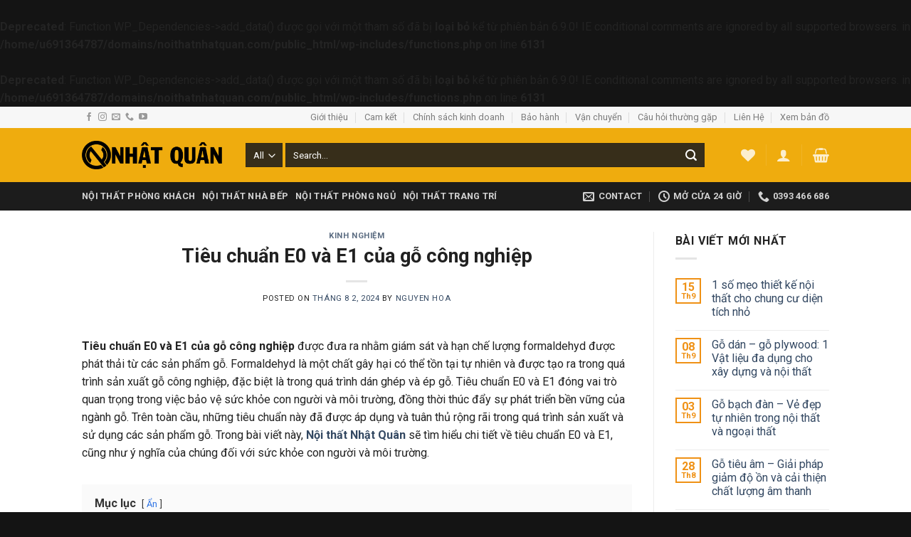

--- FILE ---
content_type: text/html; charset=UTF-8
request_url: https://noithatnhatquan.com/tieu-chuan-e0-va-e1-cua-go-cong-nghiep/
body_size: 20943
content:

<!DOCTYPE html>
<html lang="vi" prefix="og: https://ogp.me/ns#" class="loading-site no-js">
<head>
	<meta charset="UTF-8" />
	<link rel="profile" href="https://gmpg.org/xfn/11" />
	<link rel="pingback" href="https://noithatnhatquan.com/xmlrpc.php" />

					<script type="c1fc950764768cf5e3937c38-text/javascript">document.documentElement.className = document.documentElement.className + ' yes-js js_active js'</script>
				<script type="c1fc950764768cf5e3937c38-text/javascript">(function(html){html.className = html.className.replace(/\bno-js\b/,'js')})(document.documentElement);</script>
<br />
<b>Deprecated</b>:  Function WP_Dependencies-&gt;add_data() được gọi với một tham số đã bị <strong>loại bỏ</strong> kể từ phiên bản 6.9.0! IE conditional comments are ignored by all supported browsers. in <b>/home/u691364787/domains/noithatnhatquan.com/public_html/wp-includes/functions.php</b> on line <b>6131</b><br />
<br />
<b>Deprecated</b>:  Function WP_Dependencies-&gt;add_data() được gọi với một tham số đã bị <strong>loại bỏ</strong> kể từ phiên bản 6.9.0! IE conditional comments are ignored by all supported browsers. in <b>/home/u691364787/domains/noithatnhatquan.com/public_html/wp-includes/functions.php</b> on line <b>6131</b><br />
<meta name="viewport" content="width=device-width, initial-scale=1, maximum-scale=1" />
<!-- Search Engine Optimization by Rank Math PRO - https://s.rankmath.com/home -->
<title>Tiêu chuẩn E0 và E1 của gỗ công nghiệp là gì?</title>
<meta name="description" content="Tiêu chuẩn E0 và E1 của gỗ công nghiệp đóng vai trò quan trọng trong việc bảo vệ sức khỏe con người và môi trường, thúc đẩy sự phát triển bền vững của ngành gỗ."/>
<meta name="robots" content="follow, index, max-snippet:-1, max-video-preview:-1, max-image-preview:large"/>
<link rel="canonical" href="https://noithatnhatquan.com/tieu-chuan-e0-va-e1-cua-go-cong-nghiep/" />
<meta property="og:locale" content="vi_VN" />
<meta property="og:type" content="article" />
<meta property="og:title" content="Tiêu chuẩn E0 và E1 của gỗ công nghiệp là gì?" />
<meta property="og:description" content="Tiêu chuẩn E0 và E1 của gỗ công nghiệp đóng vai trò quan trọng trong việc bảo vệ sức khỏe con người và môi trường, thúc đẩy sự phát triển bền vững của ngành gỗ." />
<meta property="og:url" content="https://noithatnhatquan.com/tieu-chuan-e0-va-e1-cua-go-cong-nghiep/" />
<meta property="og:site_name" content="Nội Thất Nhật Quân" />
<meta property="article:section" content="Kinh nghiệm" />
<meta property="og:image" content="https://noithatnhatquan.com/wp-content/uploads/2024/04/Tieu-chuan-e0-va-e1-cua-go-cong-nghiep-3.jpg" />
<meta property="og:image:secure_url" content="https://noithatnhatquan.com/wp-content/uploads/2024/04/Tieu-chuan-e0-va-e1-cua-go-cong-nghiep-3.jpg" />
<meta property="og:image:width" content="800" />
<meta property="og:image:height" content="358" />
<meta property="og:image:alt" content="Tiêu chuẩn E0 và E1 của gỗ công nghiệp" />
<meta property="og:image:type" content="image/jpeg" />
<meta property="article:published_time" content="2024-08-02T14:03:53+07:00" />
<meta name="twitter:card" content="summary_large_image" />
<meta name="twitter:title" content="Tiêu chuẩn E0 và E1 của gỗ công nghiệp là gì?" />
<meta name="twitter:description" content="Tiêu chuẩn E0 và E1 của gỗ công nghiệp đóng vai trò quan trọng trong việc bảo vệ sức khỏe con người và môi trường, thúc đẩy sự phát triển bền vững của ngành gỗ." />
<meta name="twitter:image" content="https://noithatnhatquan.com/wp-content/uploads/2024/04/Tieu-chuan-e0-va-e1-cua-go-cong-nghiep-3.jpg" />
<meta name="twitter:label1" content="Written by" />
<meta name="twitter:data1" content="Nguyen Hoa" />
<meta name="twitter:label2" content="Time to read" />
<meta name="twitter:data2" content="9 minutes" />
<script type="application/ld+json" class="rank-math-schema-pro">{"@context":"https://schema.org","@graph":[{"@type":"Organization","@id":"https://noithatnhatquan.com/#organization","name":"N\u1ed9i Th\u1ea5t Nh\u1eadt Qu\u00e2n","url":"https://noithatnhatquan.com","logo":{"@type":"ImageObject","@id":"https://noithatnhatquan.com/#logo","url":"https://noithatnhatquan.com/wp-content/uploads/2022/12/nq-logo_favicon2.png","contentUrl":"https://noithatnhatquan.com/wp-content/uploads/2022/12/nq-logo_favicon2.png","caption":"N\u1ed9i Th\u1ea5t Nh\u1eadt Qu\u00e2n","inLanguage":"vi","width":"512","height":"512"}},{"@type":"WebSite","@id":"https://noithatnhatquan.com/#website","url":"https://noithatnhatquan.com","name":"N\u1ed9i Th\u1ea5t Nh\u1eadt Qu\u00e2n","publisher":{"@id":"https://noithatnhatquan.com/#organization"},"inLanguage":"vi"},{"@type":"ImageObject","@id":"https://noithatnhatquan.com/wp-content/uploads/2024/04/Tieu-chuan-e0-va-e1-cua-go-cong-nghiep-3.jpg","url":"https://noithatnhatquan.com/wp-content/uploads/2024/04/Tieu-chuan-e0-va-e1-cua-go-cong-nghiep-3.jpg","width":"800","height":"358","caption":"Ti\u00eau chu\u1ea9n E0 v\u00e0 E1 c\u1ee7a g\u1ed7 c\u00f4ng nghi\u1ec7p","inLanguage":"vi"},{"@type":"BreadcrumbList","@id":"https://noithatnhatquan.com/tieu-chuan-e0-va-e1-cua-go-cong-nghiep/#breadcrumb","itemListElement":[{"@type":"ListItem","position":"1","item":{"@id":"https://noithatnhatquan.com","name":"Trang ch\u1ee7"}},{"@type":"ListItem","position":"2","item":{"@id":"https://noithatnhatquan.com/kinh-nghiem/","name":"Kinh nghi\u1ec7m"}},{"@type":"ListItem","position":"3","item":{"@id":"https://noithatnhatquan.com/tieu-chuan-e0-va-e1-cua-go-cong-nghiep/","name":"Ti\u00eau chu\u1ea9n E0 v\u00e0 E1 c\u1ee7a g\u1ed7 c\u00f4ng nghi\u1ec7p"}}]},{"@type":"WebPage","@id":"https://noithatnhatquan.com/tieu-chuan-e0-va-e1-cua-go-cong-nghiep/#webpage","url":"https://noithatnhatquan.com/tieu-chuan-e0-va-e1-cua-go-cong-nghiep/","name":"Ti\u00eau chu\u1ea9n E0 v\u00e0 E1 c\u1ee7a g\u1ed7 c\u00f4ng nghi\u1ec7p l\u00e0 g\u00ec?","datePublished":"2024-08-02T14:03:53+07:00","dateModified":"2024-08-02T14:03:53+07:00","isPartOf":{"@id":"https://noithatnhatquan.com/#website"},"primaryImageOfPage":{"@id":"https://noithatnhatquan.com/wp-content/uploads/2024/04/Tieu-chuan-e0-va-e1-cua-go-cong-nghiep-3.jpg"},"inLanguage":"vi","breadcrumb":{"@id":"https://noithatnhatquan.com/tieu-chuan-e0-va-e1-cua-go-cong-nghiep/#breadcrumb"}},{"@type":"Person","@id":"https://noithatnhatquan.com/author/hoago/","name":"Nguyen Hoa","url":"https://noithatnhatquan.com/author/hoago/","image":{"@type":"ImageObject","@id":"https://secure.gravatar.com/avatar/90999bd53e5057946a7651f8a35787e8c148a1767010202eeda246366203bbc1?s=96&amp;d=mm&amp;r=g","url":"https://secure.gravatar.com/avatar/90999bd53e5057946a7651f8a35787e8c148a1767010202eeda246366203bbc1?s=96&amp;d=mm&amp;r=g","caption":"Nguyen Hoa","inLanguage":"vi"},"worksFor":{"@id":"https://noithatnhatquan.com/#organization"}},{"@type":"BlogPosting","headline":"Ti\u00eau chu\u1ea9n E0 v\u00e0 E1 c\u1ee7a g\u1ed7 c\u00f4ng nghi\u1ec7p l\u00e0 g\u00ec?","keywords":"Ti\u00eau chu\u1ea9n E0 v\u00e0 E1 c\u1ee7a g\u1ed7 c\u00f4ng nghi\u1ec7p","datePublished":"2024-08-02T14:03:53+07:00","dateModified":"2024-08-02T14:03:53+07:00","articleSection":"Kinh nghi\u1ec7m","author":{"@id":"https://noithatnhatquan.com/author/hoago/"},"publisher":{"@id":"https://noithatnhatquan.com/#organization"},"description":"Ti\u00eau chu\u1ea9n E0 v\u00e0 E1 c\u1ee7a g\u1ed7 c\u00f4ng nghi\u1ec7p \u0111\u00f3ng vai tr\u00f2 quan tr\u1ecdng trong vi\u1ec7c b\u1ea3o v\u1ec7 s\u1ee9c kh\u1ecfe con ng\u01b0\u1eddi v\u00e0 m\u00f4i tr\u01b0\u1eddng, th\u00fac \u0111\u1ea9y s\u1ef1 ph\u00e1t tri\u1ec3n b\u1ec1n v\u1eefng c\u1ee7a ng\u00e0nh g\u1ed7.","name":"Ti\u00eau chu\u1ea9n E0 v\u00e0 E1 c\u1ee7a g\u1ed7 c\u00f4ng nghi\u1ec7p l\u00e0 g\u00ec?","@id":"https://noithatnhatquan.com/tieu-chuan-e0-va-e1-cua-go-cong-nghiep/#richSnippet","isPartOf":{"@id":"https://noithatnhatquan.com/tieu-chuan-e0-va-e1-cua-go-cong-nghiep/#webpage"},"image":{"@id":"https://noithatnhatquan.com/wp-content/uploads/2024/04/Tieu-chuan-e0-va-e1-cua-go-cong-nghiep-3.jpg"},"inLanguage":"vi","mainEntityOfPage":{"@id":"https://noithatnhatquan.com/tieu-chuan-e0-va-e1-cua-go-cong-nghiep/#webpage"}}]}</script>
<!-- /Rank Math WordPress SEO plugin -->

<link rel='dns-prefetch' href='//www.googletagmanager.com' />
<link rel='dns-prefetch' href='//cdn.jsdelivr.net' />
<link rel='dns-prefetch' href='//fonts.googleapis.com' />
<link href='https://fonts.gstatic.com' crossorigin rel='preconnect' />
<link rel='prefetch' href='https://noithatnhatquan.com/wp-content/themes/flatsome/assets/js/chunk.countup.js?ver=3.16.2' />
<link rel='prefetch' href='https://noithatnhatquan.com/wp-content/themes/flatsome/assets/js/chunk.sticky-sidebar.js?ver=3.16.2' />
<link rel='prefetch' href='https://noithatnhatquan.com/wp-content/themes/flatsome/assets/js/chunk.tooltips.js?ver=3.16.2' />
<link rel='prefetch' href='https://noithatnhatquan.com/wp-content/themes/flatsome/assets/js/chunk.vendors-popups.js?ver=3.16.2' />
<link rel='prefetch' href='https://noithatnhatquan.com/wp-content/themes/flatsome/assets/js/chunk.vendors-slider.js?ver=3.16.2' />
<link rel="alternate" type="application/rss+xml" title="Dòng thông tin Nội Thất Nhật Quân &raquo;" href="https://noithatnhatquan.com/feed/" />
<link rel="alternate" type="application/rss+xml" title="Nội Thất Nhật Quân &raquo; Dòng bình luận" href="https://noithatnhatquan.com/comments/feed/" />
<link rel="alternate" type="application/rss+xml" title="Nội Thất Nhật Quân &raquo; Tiêu chuẩn E0 và E1 của gỗ công nghiệp Dòng bình luận" href="https://noithatnhatquan.com/tieu-chuan-e0-va-e1-cua-go-cong-nghiep/feed/" />
<link rel="alternate" title="oNhúng (JSON)" type="application/json+oembed" href="https://noithatnhatquan.com/wp-json/oembed/1.0/embed?url=https%3A%2F%2Fnoithatnhatquan.com%2Ftieu-chuan-e0-va-e1-cua-go-cong-nghiep%2F" />
<link rel="alternate" title="oNhúng (XML)" type="text/xml+oembed" href="https://noithatnhatquan.com/wp-json/oembed/1.0/embed?url=https%3A%2F%2Fnoithatnhatquan.com%2Ftieu-chuan-e0-va-e1-cua-go-cong-nghiep%2F&#038;format=xml" />
<style id='wp-img-auto-sizes-contain-inline-css' type='text/css'>
img:is([sizes=auto i],[sizes^="auto," i]){contain-intrinsic-size:3000px 1500px}
/*# sourceURL=wp-img-auto-sizes-contain-inline-css */
</style>
<style id='classic-theme-styles-inline-css' type='text/css'>
/*! This file is auto-generated */
.wp-block-button__link{color:#fff;background-color:#32373c;border-radius:9999px;box-shadow:none;text-decoration:none;padding:calc(.667em + 2px) calc(1.333em + 2px);font-size:1.125em}.wp-block-file__button{background:#32373c;color:#fff;text-decoration:none}
/*# sourceURL=/wp-includes/css/classic-themes.min.css */
</style>
<link rel='stylesheet' id='contact-form-7-css' href='https://noithatnhatquan.com/wp-content/plugins/contact-form-7/includes/css/styles.css?ver=5.7.1' type='text/css' media='all' />
<style id='woocommerce-inline-inline-css' type='text/css'>
.woocommerce form .form-row .required { visibility: visible; }
/*# sourceURL=woocommerce-inline-inline-css */
</style>
<link rel='stylesheet' id='flatsome-woocommerce-wishlist-css' href='https://noithatnhatquan.com/wp-content/themes/flatsome/inc/integrations/wc-yith-wishlist/wishlist.css?ver=3.10.2' type='text/css' media='all' />
<link rel='stylesheet' id='flatsome-main-css' href='https://noithatnhatquan.com/wp-content/themes/flatsome/assets/css/flatsome.css?ver=3.16.2' type='text/css' media='all' />
<style id='flatsome-main-inline-css' type='text/css'>
@font-face {
				font-family: "fl-icons";
				font-display: block;
				src: url(https://noithatnhatquan.com/wp-content/themes/flatsome/assets/css/icons/fl-icons.eot?v=3.16.2);
				src:
					url(https://noithatnhatquan.com/wp-content/themes/flatsome/assets/css/icons/fl-icons.eot#iefix?v=3.16.2) format("embedded-opentype"),
					url(https://noithatnhatquan.com/wp-content/themes/flatsome/assets/css/icons/fl-icons.woff2?v=3.16.2) format("woff2"),
					url(https://noithatnhatquan.com/wp-content/themes/flatsome/assets/css/icons/fl-icons.ttf?v=3.16.2) format("truetype"),
					url(https://noithatnhatquan.com/wp-content/themes/flatsome/assets/css/icons/fl-icons.woff?v=3.16.2) format("woff"),
					url(https://noithatnhatquan.com/wp-content/themes/flatsome/assets/css/icons/fl-icons.svg?v=3.16.2#fl-icons) format("svg");
			}
/*# sourceURL=flatsome-main-inline-css */
</style>
<link rel='stylesheet' id='flatsome-shop-css' href='https://noithatnhatquan.com/wp-content/themes/flatsome/assets/css/flatsome-shop.css?ver=3.16.2' type='text/css' media='all' />
<link rel='stylesheet' id='flatsome-googlefonts-css' href='//fonts.googleapis.com/css?family=Roboto%3Aregular%2C700%2Cregular%2C700%2Cregular&#038;display=swap&#038;ver=3.9' type='text/css' media='all' />
<script type="c1fc950764768cf5e3937c38-text/javascript">
            window._nslDOMReady = function (callback) {
                if ( document.readyState === "complete" || document.readyState === "interactive" ) {
                    callback();
                } else {
                    document.addEventListener( "DOMContentLoaded", callback );
                }
            };
            </script><script type="c1fc950764768cf5e3937c38-text/javascript" src="https://noithatnhatquan.com/wp-includes/js/jquery/jquery.min.js?ver=3.7.1" id="jquery-core-js"></script>

<!-- Google Analytics snippet added by Site Kit -->
<script type="c1fc950764768cf5e3937c38-text/javascript" src="https://www.googletagmanager.com/gtag/js?id=UA-252477532-1" id="google_gtagjs-js" async></script>
<script type="c1fc950764768cf5e3937c38-text/javascript" id="google_gtagjs-js-after">
/* <![CDATA[ */
window.dataLayer = window.dataLayer || [];function gtag(){dataLayer.push(arguments);}
gtag('set', 'linker', {"domains":["noithatnhatquan.com"]} );
gtag("js", new Date());
gtag("set", "developer_id.dZTNiMT", true);
gtag("config", "UA-252477532-1", {"anonymize_ip":true});
//# sourceURL=google_gtagjs-js-after
/* ]]> */
</script>

<!-- End Google Analytics snippet added by Site Kit -->
<link rel="https://api.w.org/" href="https://noithatnhatquan.com/wp-json/" /><link rel="alternate" title="JSON" type="application/json" href="https://noithatnhatquan.com/wp-json/wp/v2/posts/1638" /><link rel="EditURI" type="application/rsd+xml" title="RSD" href="https://noithatnhatquan.com/xmlrpc.php?rsd" />
<meta name="generator" content="WordPress 6.9" />
<link rel='shortlink' href='https://noithatnhatquan.com/?p=1638' />
<meta name="generator" content="Site Kit by Google 1.89.0" /><style>.bg{opacity: 0; transition: opacity 1s; -webkit-transition: opacity 1s;} .bg-loaded{opacity: 1;}</style>	<noscript><style>.woocommerce-product-gallery{ opacity: 1 !important; }</style></noscript>
	<link rel="icon" href="https://noithatnhatquan.com/wp-content/uploads/2022/12/cropped-noithatnhatquan-logo-new-1-e1672405410963-32x32.png" sizes="32x32" />
<link rel="icon" href="https://noithatnhatquan.com/wp-content/uploads/2022/12/cropped-noithatnhatquan-logo-new-1-e1672405410963-192x192.png" sizes="192x192" />
<link rel="apple-touch-icon" href="https://noithatnhatquan.com/wp-content/uploads/2022/12/cropped-noithatnhatquan-logo-new-1-e1672405410963-180x180.png" />
<meta name="msapplication-TileImage" content="https://noithatnhatquan.com/wp-content/uploads/2022/12/cropped-noithatnhatquan-logo-new-1-e1672405410963-270x270.png" />
<style id="custom-css" type="text/css">:root {--primary-color: #ef9115;}.header-main{height: 76px}#logo img{max-height: 76px}#logo{width:200px;}.header-bottom{min-height: 33px}.header-top{min-height: 30px}.transparent .header-main{height: 90px}.transparent #logo img{max-height: 90px}.has-transparent + .page-title:first-of-type,.has-transparent + #main > .page-title,.has-transparent + #main > div > .page-title,.has-transparent + #main .page-header-wrapper:first-of-type .page-title{padding-top: 170px;}.header.show-on-scroll,.stuck .header-main{height:70px!important}.stuck #logo img{max-height: 70px!important}.search-form{ width: 93%;}.header-bg-color {background-color: #efac0e}.header-bottom {background-color: #1c1c1c}@media (max-width: 549px) {.header-main{height: 70px}#logo img{max-height: 70px}}.nav-dropdown-has-arrow.nav-dropdown-has-border li.has-dropdown:before{border-bottom-color: #FFFFFF;}.nav .nav-dropdown{border-color: #FFFFFF }.nav-dropdown-has-arrow li.has-dropdown:after{border-bottom-color: #FFFFFF;}.nav .nav-dropdown{background-color: #FFFFFF}.header-top{background-color:#F7F7F7!important;}/* Color */.accordion-title.active, .has-icon-bg .icon .icon-inner,.logo a, .primary.is-underline, .primary.is-link, .badge-outline .badge-inner, .nav-outline > li.active> a,.nav-outline >li.active > a, .cart-icon strong,[data-color='primary'], .is-outline.primary{color: #ef9115;}/* Color !important */[data-text-color="primary"]{color: #ef9115!important;}/* Background Color */[data-text-bg="primary"]{background-color: #ef9115;}/* Background */.scroll-to-bullets a,.featured-title, .label-new.menu-item > a:after, .nav-pagination > li > .current,.nav-pagination > li > span:hover,.nav-pagination > li > a:hover,.has-hover:hover .badge-outline .badge-inner,button[type="submit"], .button.wc-forward:not(.checkout):not(.checkout-button), .button.submit-button, .button.primary:not(.is-outline),.featured-table .title,.is-outline:hover, .has-icon:hover .icon-label,.nav-dropdown-bold .nav-column li > a:hover, .nav-dropdown.nav-dropdown-bold > li > a:hover, .nav-dropdown-bold.dark .nav-column li > a:hover, .nav-dropdown.nav-dropdown-bold.dark > li > a:hover, .header-vertical-menu__opener ,.is-outline:hover, .tagcloud a:hover,.grid-tools a, input[type='submit']:not(.is-form), .box-badge:hover .box-text, input.button.alt,.nav-box > li > a:hover,.nav-box > li.active > a,.nav-pills > li.active > a ,.current-dropdown .cart-icon strong, .cart-icon:hover strong, .nav-line-bottom > li > a:before, .nav-line-grow > li > a:before, .nav-line > li > a:before,.banner, .header-top, .slider-nav-circle .flickity-prev-next-button:hover svg, .slider-nav-circle .flickity-prev-next-button:hover .arrow, .primary.is-outline:hover, .button.primary:not(.is-outline), input[type='submit'].primary, input[type='submit'].primary, input[type='reset'].button, input[type='button'].primary, .badge-inner{background-color: #ef9115;}/* Border */.nav-vertical.nav-tabs > li.active > a,.scroll-to-bullets a.active,.nav-pagination > li > .current,.nav-pagination > li > span:hover,.nav-pagination > li > a:hover,.has-hover:hover .badge-outline .badge-inner,.accordion-title.active,.featured-table,.is-outline:hover, .tagcloud a:hover,blockquote, .has-border, .cart-icon strong:after,.cart-icon strong,.blockUI:before, .processing:before,.loading-spin, .slider-nav-circle .flickity-prev-next-button:hover svg, .slider-nav-circle .flickity-prev-next-button:hover .arrow, .primary.is-outline:hover{border-color: #ef9115}.nav-tabs > li.active > a{border-top-color: #ef9115}.widget_shopping_cart_content .blockUI.blockOverlay:before { border-left-color: #ef9115 }.woocommerce-checkout-review-order .blockUI.blockOverlay:before { border-left-color: #ef9115 }/* Fill */.slider .flickity-prev-next-button:hover svg,.slider .flickity-prev-next-button:hover .arrow{fill: #ef9115;}/* Focus */.primary:focus-visible, .submit-button:focus-visible, button[type="submit"]:focus-visible { outline-color: #ef9115!important; }/* Background Color */[data-icon-label]:after, .secondary.is-underline:hover,.secondary.is-outline:hover,.icon-label,.button.secondary:not(.is-outline),.button.alt:not(.is-outline), .badge-inner.on-sale, .button.checkout, .single_add_to_cart_button, .current .breadcrumb-step{ background-color:#007784; }[data-text-bg="secondary"]{background-color: #007784;}/* Color */.secondary.is-underline,.secondary.is-link, .secondary.is-outline,.stars a.active, .star-rating:before, .woocommerce-page .star-rating:before,.star-rating span:before, .color-secondary{color: #007784}/* Color !important */[data-text-color="secondary"]{color: #007784!important;}/* Border */.secondary.is-outline:hover{border-color:#007784}/* Focus */.secondary:focus-visible, .alt:focus-visible { outline-color: #007784!important; }body{color: #232323}h1,h2,h3,h4,h5,h6,.heading-font{color: #212121;}body{font-family: Roboto, sans-serif;}body {font-weight: 400;font-style: normal;}.nav > li > a {font-family: Roboto, sans-serif;}.mobile-sidebar-levels-2 .nav > li > ul > li > a {font-family: Roboto, sans-serif;}.nav > li > a,.mobile-sidebar-levels-2 .nav > li > ul > li > a {font-weight: 700;font-style: normal;}h1,h2,h3,h4,h5,h6,.heading-font, .off-canvas-center .nav-sidebar.nav-vertical > li > a{font-family: Roboto, sans-serif;}h1,h2,h3,h4,h5,h6,.heading-font,.banner h1,.banner h2 {font-weight: 700;font-style: normal;}.alt-font{font-family: Roboto, sans-serif;}.alt-font {font-weight: 400!important;font-style: normal!important;}.shop-page-title.featured-title .title-overlay{background-color: #5b5b5b;}@media screen and (min-width: 550px){.products .box-vertical .box-image{min-width: 300px!important;width: 300px!important;}}.footer-1{background-color: #ffffff}.footer-2{background-color: #282828}.absolute-footer, html{background-color: #141414}.nav-vertical-fly-out > li + li {border-top-width: 1px; border-top-style: solid;}.label-new.menu-item > a:after{content:"New";}.label-hot.menu-item > a:after{content:"Hot";}.label-sale.menu-item > a:after{content:"Sale";}.label-popular.menu-item > a:after{content:"Popular";}</style>		<style type="text/css" id="wp-custom-css">
			#header .form-flat input:not([type=submit]),#header  .form-flat select,#header  .form-flat textarea,.nav-dark .form-flat input:not([type=submit]) {
    background-color:#1c1c1cde!important;
    border-color: rgba(0,0,0,.09);
    border-radius: 0px;
    box-shadow: none;
    color: white!important;
}
.nav-dark .form-flat input:not([type=submit])::placeholder {
color:white;
}
#header .icon-search{
	color: white;
}
.banner-mainone{
	margin-top:0px!important;
}
.product-short-description p,
.product-short-description li{

	margin-bottom:0px;
}
.product-short-description {
font-size:14px;
}		</style>
		<style id='global-styles-inline-css' type='text/css'>
:root{--wp--preset--aspect-ratio--square: 1;--wp--preset--aspect-ratio--4-3: 4/3;--wp--preset--aspect-ratio--3-4: 3/4;--wp--preset--aspect-ratio--3-2: 3/2;--wp--preset--aspect-ratio--2-3: 2/3;--wp--preset--aspect-ratio--16-9: 16/9;--wp--preset--aspect-ratio--9-16: 9/16;--wp--preset--color--black: #000000;--wp--preset--color--cyan-bluish-gray: #abb8c3;--wp--preset--color--white: #ffffff;--wp--preset--color--pale-pink: #f78da7;--wp--preset--color--vivid-red: #cf2e2e;--wp--preset--color--luminous-vivid-orange: #ff6900;--wp--preset--color--luminous-vivid-amber: #fcb900;--wp--preset--color--light-green-cyan: #7bdcb5;--wp--preset--color--vivid-green-cyan: #00d084;--wp--preset--color--pale-cyan-blue: #8ed1fc;--wp--preset--color--vivid-cyan-blue: #0693e3;--wp--preset--color--vivid-purple: #9b51e0;--wp--preset--gradient--vivid-cyan-blue-to-vivid-purple: linear-gradient(135deg,rgb(6,147,227) 0%,rgb(155,81,224) 100%);--wp--preset--gradient--light-green-cyan-to-vivid-green-cyan: linear-gradient(135deg,rgb(122,220,180) 0%,rgb(0,208,130) 100%);--wp--preset--gradient--luminous-vivid-amber-to-luminous-vivid-orange: linear-gradient(135deg,rgb(252,185,0) 0%,rgb(255,105,0) 100%);--wp--preset--gradient--luminous-vivid-orange-to-vivid-red: linear-gradient(135deg,rgb(255,105,0) 0%,rgb(207,46,46) 100%);--wp--preset--gradient--very-light-gray-to-cyan-bluish-gray: linear-gradient(135deg,rgb(238,238,238) 0%,rgb(169,184,195) 100%);--wp--preset--gradient--cool-to-warm-spectrum: linear-gradient(135deg,rgb(74,234,220) 0%,rgb(151,120,209) 20%,rgb(207,42,186) 40%,rgb(238,44,130) 60%,rgb(251,105,98) 80%,rgb(254,248,76) 100%);--wp--preset--gradient--blush-light-purple: linear-gradient(135deg,rgb(255,206,236) 0%,rgb(152,150,240) 100%);--wp--preset--gradient--blush-bordeaux: linear-gradient(135deg,rgb(254,205,165) 0%,rgb(254,45,45) 50%,rgb(107,0,62) 100%);--wp--preset--gradient--luminous-dusk: linear-gradient(135deg,rgb(255,203,112) 0%,rgb(199,81,192) 50%,rgb(65,88,208) 100%);--wp--preset--gradient--pale-ocean: linear-gradient(135deg,rgb(255,245,203) 0%,rgb(182,227,212) 50%,rgb(51,167,181) 100%);--wp--preset--gradient--electric-grass: linear-gradient(135deg,rgb(202,248,128) 0%,rgb(113,206,126) 100%);--wp--preset--gradient--midnight: linear-gradient(135deg,rgb(2,3,129) 0%,rgb(40,116,252) 100%);--wp--preset--font-size--small: 13px;--wp--preset--font-size--medium: 20px;--wp--preset--font-size--large: 36px;--wp--preset--font-size--x-large: 42px;--wp--preset--spacing--20: 0.44rem;--wp--preset--spacing--30: 0.67rem;--wp--preset--spacing--40: 1rem;--wp--preset--spacing--50: 1.5rem;--wp--preset--spacing--60: 2.25rem;--wp--preset--spacing--70: 3.38rem;--wp--preset--spacing--80: 5.06rem;--wp--preset--shadow--natural: 6px 6px 9px rgba(0, 0, 0, 0.2);--wp--preset--shadow--deep: 12px 12px 50px rgba(0, 0, 0, 0.4);--wp--preset--shadow--sharp: 6px 6px 0px rgba(0, 0, 0, 0.2);--wp--preset--shadow--outlined: 6px 6px 0px -3px rgb(255, 255, 255), 6px 6px rgb(0, 0, 0);--wp--preset--shadow--crisp: 6px 6px 0px rgb(0, 0, 0);}:where(.is-layout-flex){gap: 0.5em;}:where(.is-layout-grid){gap: 0.5em;}body .is-layout-flex{display: flex;}.is-layout-flex{flex-wrap: wrap;align-items: center;}.is-layout-flex > :is(*, div){margin: 0;}body .is-layout-grid{display: grid;}.is-layout-grid > :is(*, div){margin: 0;}:where(.wp-block-columns.is-layout-flex){gap: 2em;}:where(.wp-block-columns.is-layout-grid){gap: 2em;}:where(.wp-block-post-template.is-layout-flex){gap: 1.25em;}:where(.wp-block-post-template.is-layout-grid){gap: 1.25em;}.has-black-color{color: var(--wp--preset--color--black) !important;}.has-cyan-bluish-gray-color{color: var(--wp--preset--color--cyan-bluish-gray) !important;}.has-white-color{color: var(--wp--preset--color--white) !important;}.has-pale-pink-color{color: var(--wp--preset--color--pale-pink) !important;}.has-vivid-red-color{color: var(--wp--preset--color--vivid-red) !important;}.has-luminous-vivid-orange-color{color: var(--wp--preset--color--luminous-vivid-orange) !important;}.has-luminous-vivid-amber-color{color: var(--wp--preset--color--luminous-vivid-amber) !important;}.has-light-green-cyan-color{color: var(--wp--preset--color--light-green-cyan) !important;}.has-vivid-green-cyan-color{color: var(--wp--preset--color--vivid-green-cyan) !important;}.has-pale-cyan-blue-color{color: var(--wp--preset--color--pale-cyan-blue) !important;}.has-vivid-cyan-blue-color{color: var(--wp--preset--color--vivid-cyan-blue) !important;}.has-vivid-purple-color{color: var(--wp--preset--color--vivid-purple) !important;}.has-black-background-color{background-color: var(--wp--preset--color--black) !important;}.has-cyan-bluish-gray-background-color{background-color: var(--wp--preset--color--cyan-bluish-gray) !important;}.has-white-background-color{background-color: var(--wp--preset--color--white) !important;}.has-pale-pink-background-color{background-color: var(--wp--preset--color--pale-pink) !important;}.has-vivid-red-background-color{background-color: var(--wp--preset--color--vivid-red) !important;}.has-luminous-vivid-orange-background-color{background-color: var(--wp--preset--color--luminous-vivid-orange) !important;}.has-luminous-vivid-amber-background-color{background-color: var(--wp--preset--color--luminous-vivid-amber) !important;}.has-light-green-cyan-background-color{background-color: var(--wp--preset--color--light-green-cyan) !important;}.has-vivid-green-cyan-background-color{background-color: var(--wp--preset--color--vivid-green-cyan) !important;}.has-pale-cyan-blue-background-color{background-color: var(--wp--preset--color--pale-cyan-blue) !important;}.has-vivid-cyan-blue-background-color{background-color: var(--wp--preset--color--vivid-cyan-blue) !important;}.has-vivid-purple-background-color{background-color: var(--wp--preset--color--vivid-purple) !important;}.has-black-border-color{border-color: var(--wp--preset--color--black) !important;}.has-cyan-bluish-gray-border-color{border-color: var(--wp--preset--color--cyan-bluish-gray) !important;}.has-white-border-color{border-color: var(--wp--preset--color--white) !important;}.has-pale-pink-border-color{border-color: var(--wp--preset--color--pale-pink) !important;}.has-vivid-red-border-color{border-color: var(--wp--preset--color--vivid-red) !important;}.has-luminous-vivid-orange-border-color{border-color: var(--wp--preset--color--luminous-vivid-orange) !important;}.has-luminous-vivid-amber-border-color{border-color: var(--wp--preset--color--luminous-vivid-amber) !important;}.has-light-green-cyan-border-color{border-color: var(--wp--preset--color--light-green-cyan) !important;}.has-vivid-green-cyan-border-color{border-color: var(--wp--preset--color--vivid-green-cyan) !important;}.has-pale-cyan-blue-border-color{border-color: var(--wp--preset--color--pale-cyan-blue) !important;}.has-vivid-cyan-blue-border-color{border-color: var(--wp--preset--color--vivid-cyan-blue) !important;}.has-vivid-purple-border-color{border-color: var(--wp--preset--color--vivid-purple) !important;}.has-vivid-cyan-blue-to-vivid-purple-gradient-background{background: var(--wp--preset--gradient--vivid-cyan-blue-to-vivid-purple) !important;}.has-light-green-cyan-to-vivid-green-cyan-gradient-background{background: var(--wp--preset--gradient--light-green-cyan-to-vivid-green-cyan) !important;}.has-luminous-vivid-amber-to-luminous-vivid-orange-gradient-background{background: var(--wp--preset--gradient--luminous-vivid-amber-to-luminous-vivid-orange) !important;}.has-luminous-vivid-orange-to-vivid-red-gradient-background{background: var(--wp--preset--gradient--luminous-vivid-orange-to-vivid-red) !important;}.has-very-light-gray-to-cyan-bluish-gray-gradient-background{background: var(--wp--preset--gradient--very-light-gray-to-cyan-bluish-gray) !important;}.has-cool-to-warm-spectrum-gradient-background{background: var(--wp--preset--gradient--cool-to-warm-spectrum) !important;}.has-blush-light-purple-gradient-background{background: var(--wp--preset--gradient--blush-light-purple) !important;}.has-blush-bordeaux-gradient-background{background: var(--wp--preset--gradient--blush-bordeaux) !important;}.has-luminous-dusk-gradient-background{background: var(--wp--preset--gradient--luminous-dusk) !important;}.has-pale-ocean-gradient-background{background: var(--wp--preset--gradient--pale-ocean) !important;}.has-electric-grass-gradient-background{background: var(--wp--preset--gradient--electric-grass) !important;}.has-midnight-gradient-background{background: var(--wp--preset--gradient--midnight) !important;}.has-small-font-size{font-size: var(--wp--preset--font-size--small) !important;}.has-medium-font-size{font-size: var(--wp--preset--font-size--medium) !important;}.has-large-font-size{font-size: var(--wp--preset--font-size--large) !important;}.has-x-large-font-size{font-size: var(--wp--preset--font-size--x-large) !important;}
/*# sourceURL=global-styles-inline-css */
</style>
<link rel='stylesheet' id='lwptoc-main-css' href='https://noithatnhatquan.com/wp-content/plugins/luckywp-table-of-contents/front/assets/main.min.css?ver=2.1.4' type='text/css' media='all' />
</head>

<body class="wp-singular post-template-default single single-post postid-1638 single-format-standard wp-theme-flatsome wp-child-theme-flatsome-child theme-flatsome woocommerce-no-js lightbox nav-dropdown-has-arrow nav-dropdown-has-shadow nav-dropdown-has-border">


<a class="skip-link screen-reader-text" href="#main">Skip to content</a>

<div id="wrapper">

	
	<header id="header" class="header has-sticky sticky-jump">
		<div class="header-wrapper">
			<div id="top-bar" class="header-top hide-for-sticky">
    <div class="flex-row container">
      <div class="flex-col hide-for-medium flex-left">
          <ul class="nav nav-left medium-nav-center nav-small  nav-divided">
              <li class="html header-social-icons ml-0">
	<div class="social-icons follow-icons" ><a href="https://facebook.com/nhatquanfurniture" target="_blank" data-label="Facebook" rel="noopener noreferrer nofollow" class="icon plain facebook tooltip" title="Follow on Facebook" aria-label="Follow on Facebook"><i class="icon-facebook" ></i></a><a href="https://www.instagram.com/noithatnhatquan/" target="_blank" rel="noopener noreferrer nofollow" data-label="Instagram" class="icon plain  instagram tooltip" title="Follow on Instagram" aria-label="Follow on Instagram"><i class="icon-instagram" ></i></a><a href="/cdn-cgi/l/email-protection#aec0c6cfdadfdbcfc080c7c0c8c1eec9c3cfc7c280cdc1c3" data-label="E-mail" rel="nofollow" class="icon plain  email tooltip" title="Send us an email" aria-label="Send us an email"><i class="icon-envelop" ></i></a><a href="tel:0393 466 686" target="_blank" data-label="Phone" rel="noopener noreferrer nofollow" class="icon plain  phone tooltip" title="Call us" aria-label="Call us"><i class="icon-phone" ></i></a><a href="https://www.youtube.com/channel/UC6mB-btLsNWiQyKe41UzfYg" target="_blank" rel="noopener noreferrer nofollow" data-label="YouTube" class="icon plain  youtube tooltip" title="Follow on YouTube" aria-label="Follow on YouTube"><i class="icon-youtube" ></i></a></div></li>
          </ul>
      </div>

      <div class="flex-col hide-for-medium flex-center">
          <ul class="nav nav-center nav-small  nav-divided">
                        </ul>
      </div>

      <div class="flex-col hide-for-medium flex-right">
         <ul class="nav top-bar-nav nav-right nav-small  nav-divided">
              <li id="menu-item-330" class="menu-item menu-item-type-post_type menu-item-object-page menu-item-330 menu-item-design-default"><a href="https://noithatnhatquan.com/gioi-thieu/" class="nav-top-link">Giới thiệu</a></li>
<li id="menu-item-339" class="menu-item menu-item-type-post_type menu-item-object-page menu-item-339 menu-item-design-default"><a href="https://noithatnhatquan.com/cam-ket/" class="nav-top-link">Cam kết</a></li>
<li id="menu-item-328" class="menu-item menu-item-type-post_type menu-item-object-page menu-item-328 menu-item-design-default"><a href="https://noithatnhatquan.com/chinh-sach-kinh-doanh/" class="nav-top-link">Chính sách kinh doanh</a></li>
<li id="menu-item-329" class="menu-item menu-item-type-post_type menu-item-object-page menu-item-329 menu-item-design-default"><a href="https://noithatnhatquan.com/chinh-sach-bao-hanh/" class="nav-top-link">Bảo hành</a></li>
<li id="menu-item-340" class="menu-item menu-item-type-post_type menu-item-object-page menu-item-340 menu-item-design-default"><a href="https://noithatnhatquan.com/van-chuyen-giao-hang/" class="nav-top-link">Vận chuyển</a></li>
<li id="menu-item-331" class="menu-item menu-item-type-post_type menu-item-object-page menu-item-331 menu-item-design-default"><a href="https://noithatnhatquan.com/cau-hoi-thuong-gap/" class="nav-top-link">Câu hỏi thường gặp</a></li>
<li id="menu-item-661" class="menu-item menu-item-type-post_type menu-item-object-page menu-item-661 menu-item-design-default"><a href="https://noithatnhatquan.com/lien-he/" class="nav-top-link">Liên Hệ</a></li>
<li id="menu-item-460" class="menu-item menu-item-type-custom menu-item-object-custom menu-item-460 menu-item-design-default"><a href="https://www.google.com/maps?cid=8851446463529457487" class="nav-top-link">Xem bản đồ</a></li>
          </ul>
      </div>

            <div class="flex-col show-for-medium flex-grow">
          <ul class="nav nav-center nav-small mobile-nav  nav-divided">
              <li class="html custom html_topbar_left"><strong class="uppercase">Nội thất chất lượng cao cấp </strong></li>          </ul>
      </div>
      
    </div>
</div>
<div id="masthead" class="header-main nav-dark">
      <div class="header-inner flex-row container logo-left medium-logo-center" role="navigation">

          <!-- Logo -->
          <div id="logo" class="flex-col logo">
            
<!-- Header logo -->
<a href="https://noithatnhatquan.com/" title="Nội Thất Nhật Quân" rel="home">
		<img width="1020" height="208" src="https://noithatnhatquan.com/wp-content/uploads/2022/12/nhatquan-fullchu-light-1400x285.png" class="header_logo header-logo" alt="Nội Thất Nhật Quân"/><img  width="1020" height="208" src="https://noithatnhatquan.com/wp-content/uploads/2022/12/nhatquan-fullchu-1-1400x285.png" class="header-logo-dark" alt="Nội Thất Nhật Quân"/></a>
          </div>

          <!-- Mobile Left Elements -->
          <div class="flex-col show-for-medium flex-left">
            <ul class="mobile-nav nav nav-left ">
              <li class="nav-icon has-icon">
  		<a href="#" data-open="#main-menu" data-pos="left" data-bg="main-menu-overlay" data-color="" class="is-small" aria-label="Menu" aria-controls="main-menu" aria-expanded="false">

		  <i class="icon-menu" ></i>
		  <span class="menu-title uppercase hide-for-small">Menu</span>		</a>
	</li>
            </ul>
          </div>

          <!-- Left Elements -->
          <div class="flex-col hide-for-medium flex-left
            flex-grow">
            <ul class="header-nav header-nav-main nav nav-left  nav-uppercase" >
              <li class="header-search-form search-form html relative has-icon">
	<div class="header-search-form-wrapper">
		<div class="searchform-wrapper ux-search-box relative form-flat is-normal"><form role="search" method="get" class="searchform" action="https://noithatnhatquan.com/">
	<div class="flex-row relative">
					<div class="flex-col search-form-categories">
				<select class="search_categories resize-select mb-0" name="product_cat"><option value="" selected='selected'>All</option><option value="noi-that-phong-khach">Nội thất phòng khách</option><option value="noi-that-phong-ngu">Nội thất phòng ngủ</option><option value="noi-that-trang-tri">Nội thất trang trí</option></select>			</div>
						<div class="flex-col flex-grow">
			<label class="screen-reader-text" for="woocommerce-product-search-field-0">Search for:</label>
			<input type="search" id="woocommerce-product-search-field-0" class="search-field mb-0" placeholder="Search&hellip;" value="" name="s" />
			<input type="hidden" name="post_type" value="product" />
					</div>
		<div class="flex-col">
			<button type="submit" value="Search" class="ux-search-submit submit-button secondary button wp-element-button icon mb-0" aria-label="Submit">
				<i class="icon-search" ></i>			</button>
		</div>
	</div>
	<div class="live-search-results text-left z-top"></div>
</form>
</div>	</div>
</li>
            </ul>
          </div>

          <!-- Right Elements -->
          <div class="flex-col hide-for-medium flex-right">
            <ul class="header-nav header-nav-main nav nav-right  nav-uppercase">
              <li class="header-wishlist-icon">
    <a href="https://noithatnhatquan.com/wishlist/" class="wishlist-link is-small">
  	          <i class="wishlist-icon icon-heart"
        >
      </i>
      </a>
  </li>
<li class="header-divider"></li><li class="account-item has-icon
    "
>

<a href="https://noithatnhatquan.com/my-account/"
    class="nav-top-link nav-top-not-logged-in is-small"
    data-open="#login-form-popup"  >
  <i class="icon-user" ></i>
</a>



</li>
<li class="header-divider"></li><li class="cart-item has-icon has-dropdown">

<a href="https://noithatnhatquan.com/cart/" title="Cart" class="header-cart-link is-small">



    <i class="icon-shopping-basket"
    data-icon-label="0">
  </i>
  </a>

 <ul class="nav-dropdown nav-dropdown-simple">
    <li class="html widget_shopping_cart">
      <div class="widget_shopping_cart_content">
        

	<p class="woocommerce-mini-cart__empty-message">No products in the cart.</p>


      </div>
    </li>
     </ul>

</li>
            </ul>
          </div>

          <!-- Mobile Right Elements -->
          <div class="flex-col show-for-medium flex-right">
            <ul class="mobile-nav nav nav-right ">
              <li class="header-wishlist-icon has-icon">
	        <a href="https://noithatnhatquan.com/wishlist/" class="wishlist-link ">
            <i class="wishlist-icon icon-heart"
			   >
            </i>
        </a>
    </li>
<li class="account-item has-icon">
	<a href="https://noithatnhatquan.com/my-account/"
	class="account-link-mobile is-small" title="My account">
	  <i class="icon-user" ></i>	</a>
</li>
<li class="cart-item has-icon">

      <a href="https://noithatnhatquan.com/cart/" class="header-cart-link off-canvas-toggle nav-top-link is-small" data-open="#cart-popup" data-class="off-canvas-cart" title="Cart" data-pos="right">
  
    <i class="icon-shopping-basket"
    data-icon-label="0">
  </i>
  </a>


  <!-- Cart Sidebar Popup -->
  <div id="cart-popup" class="mfp-hide widget_shopping_cart">
  <div class="cart-popup-inner inner-padding">
      <div class="cart-popup-title text-center">
          <h4 class="uppercase">Cart</h4>
          <div class="is-divider"></div>
      </div>
      <div class="widget_shopping_cart_content">
          

	<p class="woocommerce-mini-cart__empty-message">No products in the cart.</p>


      </div>
             <div class="cart-sidebar-content relative"></div>  </div>
  </div>

</li>
            </ul>
          </div>

      </div>

            <div class="container"><div class="top-divider full-width"></div></div>
      </div>
<div id="wide-nav" class="header-bottom wide-nav nav-dark hide-for-medium">
    <div class="flex-row container">

                        <div class="flex-col hide-for-medium flex-left">
                <ul class="nav header-nav header-bottom-nav nav-left  nav-line-bottom nav-spacing-small nav-uppercase">
                    <li id="menu-item-357" class="menu-item menu-item-type-taxonomy menu-item-object-product_cat menu-item-357 menu-item-design-default"><a href="https://noithatnhatquan.com/noi-that-phong-khach/" class="nav-top-link">Nội thất phòng khách</a></li>
<li id="menu-item-358" class="menu-item menu-item-type-taxonomy menu-item-object-product_cat menu-item-358 menu-item-design-default"><a href="https://noithatnhatquan.com/noi-that-nha-bep/" class="nav-top-link">Nội thất nhà bếp</a></li>
<li id="menu-item-359" class="menu-item menu-item-type-taxonomy menu-item-object-product_cat menu-item-359 menu-item-design-default"><a href="https://noithatnhatquan.com/noi-that-phong-ngu/" class="nav-top-link">Nội thất phòng ngủ</a></li>
<li id="menu-item-360" class="menu-item menu-item-type-taxonomy menu-item-object-product_cat menu-item-360 menu-item-design-default"><a href="https://noithatnhatquan.com/noi-that-trang-tri/" class="nav-top-link">Nội thất trang trí</a></li>
                </ul>
            </div>
            
            
                        <div class="flex-col hide-for-medium flex-right flex-grow">
              <ul class="nav header-nav header-bottom-nav nav-right  nav-line-bottom nav-spacing-small nav-uppercase">
                   <li class="header-contact-wrapper">
		<ul id="header-contact" class="nav nav-divided nav-uppercase header-contact">
		
						<li class="">
			  <a href="/cdn-cgi/l/email-protection#610f0900151014000f4f080f070e21060c00080d4f020e0c" class="tooltip" title="nhatquan.info@gmail.com">
				  <i class="icon-envelop" style="font-size:16px;" ></i>			       <span>
			       	Contact			       </span>
			  </a>
			</li>
			
						<li class="">
			  <a class="tooltip" title="Mở cửa 24 Giờ ">
			  	   <i class="icon-clock" style="font-size:16px;" ></i>			        <span>Mở cửa 24 Giờ</span>
			  </a>
			 </li>
			
						<li class="">
			  <a href="tel:0393 466 686" class="tooltip" title="0393 466 686">
			     <i class="icon-phone" style="font-size:16px;" ></i>			      <span>0393 466 686</span>
			  </a>
			</li>
				</ul>
</li>
              </ul>
            </div>
            
            
    </div>
</div>

<div class="header-bg-container fill"><div class="header-bg-image fill"></div><div class="header-bg-color fill"></div></div>		</div>
	</header>

	
	<main id="main" class="">

<div id="content" class="blog-wrapper blog-single page-wrapper">
	

<div class="row row-large row-divided ">

	<div class="large-9 col">
		


<article id="post-1638" class="post-1638 post type-post status-publish format-standard has-post-thumbnail hentry category-kinh-nghiem">
	<div class="article-inner ">
		<header class="entry-header">
	<div class="entry-header-text entry-header-text-top text-center">
		<h6 class="entry-category is-xsmall"><a href="https://noithatnhatquan.com/kinh-nghiem/" rel="category tag">Kinh nghiệm</a></h6><h1 class="entry-title">Tiêu chuẩn E0 và E1 của gỗ công nghiệp</h1><div class="entry-divider is-divider small"></div>
	<div class="entry-meta uppercase is-xsmall">
		<span class="posted-on">Posted on <a href="https://noithatnhatquan.com/tieu-chuan-e0-va-e1-cua-go-cong-nghiep/" rel="bookmark"><time class="entry-date published" datetime="2024-08-02T14:03:53+07:00">Tháng 8 2, 2024</time><time class="updated" datetime="2024-04-24T14:17:27+07:00">Tháng 4 24, 2024</time></a></span><span class="byline"> by <span class="meta-author vcard"><a class="url fn n" href="https://noithatnhatquan.com/author/hoago/">Nguyen Hoa</a></span></span>	</div>
	</div>
				</header>
		<div class="entry-content single-page">

	<p><span style="font-weight: 400"><strong>Tiêu chuẩn E0 và E1 của gỗ công nghiệp</strong> được đưa ra nhằm giám sát và hạn chế lượng formaldehyd được phát thải từ các sản phẩm gỗ. Formaldehyd là một chất gây hại có thể tồn tại tự nhiên và được tạo ra trong quá trình sản xuất gỗ công nghiệp, đặc biệt là trong quá trình dán ghép và ép gỗ. Tiêu chuẩn E0 và E1 đóng vai trò quan trọng trong việc bảo vệ sức khỏe con người và môi trường, đồng thời thúc đẩy sự phát triển bền vững của ngành gỗ. Trên toàn cầu, những tiêu chuẩn này đã được áp dụng và tuân thủ rộng rãi trong quá trình sản xuất và sử dụng các sản phẩm gỗ. Trong bài viết này, <a href="https://noithatnhatquan.com/"><strong>Nội thất Nhật Quân </strong></a>sẽ tìm hiểu chi tiết về tiêu chuẩn E0 và E1, cũng như ý nghĩa của chúng đối với sức khỏe con người và môi trường.</span></p><div class="lwptoc lwptoc-baseItems lwptoc-light lwptoc-notInherit" data-smooth-scroll="1" data-smooth-scroll-offset="24"><div class="lwptoc_i">    <div class="lwptoc_header">
        <b class="lwptoc_title">Mục lục</b>                    <span class="lwptoc_toggle">
                <a href="#" class="lwptoc_toggle_label" data-label="Hiện">Ẩn</a>
            </span>
            </div>
<div class="lwptoc_items lwptoc_items-visible">
    <div class="lwptoc_itemWrap"><div class="lwptoc_item">    <a href="#Tieu_chuan_E0_va_E1_cua_go_cong_nghiep_la_gi">
                    <span class="lwptoc_item_number">1</span>
                <span class="lwptoc_item_label">Tiêu chuẩn E0 và E1 của gỗ công nghiệp là gì?</span>
    </a>
    <div class="lwptoc_itemWrap"><div class="lwptoc_item">    <a href="#Tieu_chuan_E0">
                    <span class="lwptoc_item_number">1.1</span>
                <span class="lwptoc_item_label">Tiêu chuẩn E0</span>
    </a>
    </div><div class="lwptoc_item">    <a href="#Tieu_chuan_E1">
                    <span class="lwptoc_item_number">1.2</span>
                <span class="lwptoc_item_label">Tiêu chuẩn E1</span>
    </a>
    </div><div class="lwptoc_item">    <a href="#Y_nghia_va_loi_ich_cua_Tieu_chuan_E0_va_E1_cua_go_cong_nghiep">
                    <span class="lwptoc_item_number">1.3</span>
                <span class="lwptoc_item_label">Ý nghĩa và lợi ích của Tiêu chuẩn E0 và E1 của gỗ công nghiệp</span>
    </a>
    <div class="lwptoc_itemWrap"><div class="lwptoc_item">    <a href="#Bao_ve_suc_khoe_con_nguoi">
                    <span class="lwptoc_item_number">1.3.1</span>
                <span class="lwptoc_item_label">Bảo vệ sức khỏe con người</span>
    </a>
    </div><div class="lwptoc_item">    <a href="#Bao_ve_moi_truong">
                    <span class="lwptoc_item_number">1.3.2</span>
                <span class="lwptoc_item_label">Bảo vệ môi trường</span>
    </a>
    </div><div class="lwptoc_item">    <a href="#Xay_dung_niem_tin_va_thi_truong">
                    <span class="lwptoc_item_number">1.3.3</span>
                <span class="lwptoc_item_label">Xây dựng niềm tin và thị trường</span>
    </a>
    </div></div></div><div class="lwptoc_item">    <a href="#Thuc_hien_tieu_chuan_E0_va_E1_cua_go_cong_nghiep">
                    <span class="lwptoc_item_number">1.4</span>
                <span class="lwptoc_item_label">Thực hiện tiêu chuẩn E0 và E1 của gỗ công nghiệp</span>
    </a>
    <div class="lwptoc_itemWrap"><div class="lwptoc_item">    <a href="#Su_dung_nguyen_lieu_go_phu_hop">
                    <span class="lwptoc_item_number">1.4.1</span>
                <span class="lwptoc_item_label">Sử dụng nguyên liệu gỗ phù hợp</span>
    </a>
    </div><div class="lwptoc_item">    <a href="#Quy_trinh_san_xuat">
                    <span class="lwptoc_item_number">1.4.2</span>
                <span class="lwptoc_item_label">Quy trình sản xuất</span>
    </a>
    </div><div class="lwptoc_item">    <a href="#Kiem_soat_chat_luong">
                    <span class="lwptoc_item_number">1.4.3</span>
                <span class="lwptoc_item_label">Kiểm soát chất lượng</span>
    </a>
    </div><div class="lwptoc_item">    <a href="#Dao_tao_nhan_vien">
                    <span class="lwptoc_item_number">1.4.4</span>
                <span class="lwptoc_item_label">Đào tạo nhân viên</span>
    </a>
    </div><div class="lwptoc_item">    <a href="#Kiem_tra_doc_lap">
                    <span class="lwptoc_item_number">1.4.5</span>
                <span class="lwptoc_item_label">Kiểm tra độc lập</span>
    </a>
    </div><div class="lwptoc_item">    <a href="#Thong_tin_va_nhan_hieu">
                    <span class="lwptoc_item_number">1.4.6</span>
                <span class="lwptoc_item_label">Thông tin và nhãn hiệu</span>
    </a>
    </div></div></div></div></div></div></div>
</div></div>
<h1><span id="Tieu_chuan_E0_va_E1_cua_go_cong_nghiep_la_gi"><b><span style="font-weight: 400"><strong>Tiêu chuẩn E0 và E1 của gỗ công nghiệp</strong></span> là gì?</b></span></h1>
<figure id="attachment_1639" aria-describedby="caption-attachment-1639" style="width: 800px" class="wp-caption aligncenter"><img fetchpriority="high" decoding="async" class="wp-image-1639" src="https://noithatnhatquan.com/wp-content/uploads/2024/04/Tieu-chuan-e0-va-e1-cua-go-cong-nghiep-2.jpg" alt="Tiêu chuẩn E0 và E1 của gỗ công nghiệp" width="800" height="509" srcset="https://noithatnhatquan.com/wp-content/uploads/2024/04/Tieu-chuan-e0-va-e1-cua-go-cong-nghiep-2.jpg 988w, https://noithatnhatquan.com/wp-content/uploads/2024/04/Tieu-chuan-e0-va-e1-cua-go-cong-nghiep-2-628x400.jpg 628w, https://noithatnhatquan.com/wp-content/uploads/2024/04/Tieu-chuan-e0-va-e1-cua-go-cong-nghiep-2-768x489.jpg 768w, https://noithatnhatquan.com/wp-content/uploads/2024/04/Tieu-chuan-e0-va-e1-cua-go-cong-nghiep-2-600x382.jpg 600w" sizes="(max-width: 800px) 100vw, 800px"><figcaption id="caption-attachment-1639" class="wp-caption-text">Tiêu chuẩn E0 và E1 của gỗ công nghiệp là gì?</figcaption></figure>
<p><span style="font-weight: 400"><strong>Tiêu chuẩn E0 và E1 của gỗ công nghiệp</strong> được thiết lập để giới hạn mức độ phát thải formaldehyd từ các sản phẩm gỗ và đảm bảo rằng chúng tuân thủ các yêu cầu an toàn về môi trường và sức khỏe. Dưới đây là mô tả về mỗi tiêu chuẩn:</span></p>
<h3><span id="Tieu_chuan_E0"><b><i>Tiêu chuẩn E0</i></b></span></h3>
<p><span style="font-weight: 400">Tiêu chuẩn E0 (European formaldehyde emission standard E0) là một tiêu chuẩn được sử dụng phổ biến ở Châu Âu và nhiều nơi trên thế giới. Nó đặt ra giới hạn tối đa cho lượng formaldehyd được phát thải từ các sản phẩm gỗ công nghiệp. Theo tiêu chuẩn E0, mức độ phát thải formaldehyd từ sản phẩm gỗ không được vượt quá 0,5 mg/m³.</span></p>
<h3><span id="Tieu_chuan_E1"><b><i>Tiêu chuẩn E1</i></b></span></h3>
<p><span style="font-weight: 400">Tiêu chuẩn E1 cũng liên quan đến khí thải formaldehyd từ các sản phẩm gỗ công nghiệp. Mức độ phát thải formaldehyd từ các sản phẩm không được vượt quá 1,5 mg/L khi được đo bằng phương pháp thử thích hợp.</span></p>
<p><span style="font-weight: 400">Cả hai tiêu chuẩn E0 và E1 đều nhằm giới hạn lượng formaldehyd phát thải từ các sản phẩm gỗ công nghiệp nhằm bảo vệ sức khỏe con người và môi trường. Sản phẩm gỗ tuân thủ các tiêu chuẩn này được coi là an toàn hơn và thân thiện với môi trường hơn so với những sản phẩm không tuân thủ.</span></p>
<p>Xem thêm: <a href="https://noithatnhatquan.com/go-nghien-la-gi-tinh-chat-cua-go-nghien/"><strong>Gỗ nghiến là gỗ gì? Một vẻ đẹp tinh hoa và sự bền vững cùng thời gian</strong></a></p>
<h2><span id="Y_nghia_va_loi_ich_cua_Tieu_chuan_E0_va_E1_cua_go_cong_nghiep"><b>Ý nghĩa và lợi ích của <span style="font-weight: 400"><strong>Tiêu chuẩn E0 và E1 của gỗ công nghiệp</strong></span></b></span></h2>
<figure id="attachment_1641" aria-describedby="caption-attachment-1641" style="width: 800px" class="wp-caption aligncenter"><img decoding="async" class="wp-image-1641" src="https://noithatnhatquan.com/wp-content/uploads/2024/04/Tieu-chuan-e0-va-e1-cua-go-cong-nghiep-4.jpg" alt="Tiêu chuẩn E0 và E1 của gỗ công nghiệp" width="800" height="492" srcset="https://noithatnhatquan.com/wp-content/uploads/2024/04/Tieu-chuan-e0-va-e1-cua-go-cong-nghiep-4.jpg 1000w, https://noithatnhatquan.com/wp-content/uploads/2024/04/Tieu-chuan-e0-va-e1-cua-go-cong-nghiep-4-650x400.jpg 650w, https://noithatnhatquan.com/wp-content/uploads/2024/04/Tieu-chuan-e0-va-e1-cua-go-cong-nghiep-4-768x472.jpg 768w, https://noithatnhatquan.com/wp-content/uploads/2024/04/Tieu-chuan-e0-va-e1-cua-go-cong-nghiep-4-600x369.jpg 600w" sizes="(max-width: 800px) 100vw, 800px"><figcaption id="caption-attachment-1641" class="wp-caption-text">Ý nghĩa và lợi ích của Tiêu chuẩn E0 và E1 của gỗ công nghiệp</figcaption></figure>
<p><span style="font-weight: 400"><strong>Tiêu chuẩn E0 và E1 của gỗ công nghiệp</strong> mang ý nghĩa và lợi ích quan trọng đối với sức khỏe con người và môi trường. Dưới đây là một số ý nghĩa và lợi ích của việc tuân thủ các tiêu chuẩn này:</span></p>
<h3><span id="Bao_ve_suc_khoe_con_nguoi"><b><i>Bảo vệ sức khỏe con người</i></b></span></h3>
<p><span style="font-weight: 400">Giới hạn lượng formaldehyd phát thải từ sản phẩm gỗ giúp giảm nguy cơ gây hại cho sức khỏe con người. Formaldehyd có thể gây ra nhiều vấn đề sức khỏe như kích ứng da, mắt và hô hấp, dị ứng, vấn đề hô hấp và nguy cơ ung thư.</span></p>
<p><span style="font-weight: 400"><strong>Tiêu chuẩn E0 và E1 của gỗ công nghiệp</strong> đảm bảo rằng các sản phẩm gỗ công nghiệp an toàn hơn để sử dụng trong không gian sống và làm việc của con người.</span></p>
<h3><span id="Bao_ve_moi_truong"><b><i>Bảo vệ môi trường</i></b></span></h3>
<p><span style="font-weight: 400">Giới hạn lượng formaldehyd phát thải từ sản phẩm gỗ giúp giảm tác động tiêu cực đến môi trường. Formaldehyd có thể gây ô nhiễm không khí và nước, gây tổn hại cho hệ sinh thái và các sinh vật sống.</span></p>
<p><span style="font-weight: 400"><strong>Tiêu chuẩn E0 và E1 của gỗ công nghiệp</strong> đóng vai trò quan trọng trong việc hướng ngành gỗ công nghiệp đến sự phát triển bền vững và sản xuất sạch hơn. Việc sử dụng sản phẩm gỗ tuân thủ tiêu chuẩn này đồng nghĩa với việc giảm tiêu thụ tài nguyên tự nhiên và giảm khí thải gây hiệu ứng nhà kính.</span></p>
<h3><span id="Xay_dung_niem_tin_va_thi_truong"><b><i>Xây dựng niềm tin và thị trường</i></b></span></h3>
<p><span style="font-weight: 400">Các <strong>Tiêu chuẩn E0 và E1 của gỗ công nghiệp</strong> được công nhận và sử dụng rộng rãi trên thế giới. Sản phẩm gỗ tuân thủ tiêu chuẩn này tạo niềm tin và đảm bảo chất lượng đối với người tiêu dùng.</span></p>
<p><span style="font-weight: 400">Việc tuân thủ tiêu chuẩn E0 và E1 giúp định vị và tạo lợi thế cạnh tranh cho các doanh nghiệp gỗ công nghiệp trên thị trường quốc tế, đáp ứng nhu cầu ngày càng tăng của khách hàng với các sản phẩm gỗ an toàn và bảo vệ môi trường.</span></p>
<h2><span id="Thuc_hien_tieu_chuan_E0_va_E1_cua_go_cong_nghiep"><b>Thực hiện t<span style="font-weight: 400"><strong>iêu chuẩn E0 và E1 của gỗ công nghiệp</strong></span></b></span></h2>
<figure id="attachment_1642" aria-describedby="caption-attachment-1642" style="width: 800px" class="wp-caption aligncenter"><img decoding="async" class="wp-image-1642" src="https://noithatnhatquan.com/wp-content/uploads/2024/04/Tieu-chuan-e0-va-e1-cua-go-cong-nghiep-1.jpg" alt="Tiêu chuẩn E0 và E1 của gỗ công nghiệp" width="800" height="566" srcset="https://noithatnhatquan.com/wp-content/uploads/2024/04/Tieu-chuan-e0-va-e1-cua-go-cong-nghiep-1.jpg 1024w, https://noithatnhatquan.com/wp-content/uploads/2024/04/Tieu-chuan-e0-va-e1-cua-go-cong-nghiep-1-566x400.jpg 566w, https://noithatnhatquan.com/wp-content/uploads/2024/04/Tieu-chuan-e0-va-e1-cua-go-cong-nghiep-1-768x543.jpg 768w, https://noithatnhatquan.com/wp-content/uploads/2024/04/Tieu-chuan-e0-va-e1-cua-go-cong-nghiep-1-600x424.jpg 600w" sizes="(max-width: 800px) 100vw, 800px"><figcaption id="caption-attachment-1642" class="wp-caption-text">Thực hiện tiêu chuẩn E0 và E1 của gỗ công nghiệp</figcaption></figure>
<p><span style="font-weight: 400">Thực hiện tiêu chuẩn E0 và E1 trong ngành gỗ công nghiệp đòi hỏi sự tuân thủ và thực hiện các quy định và quy trình liên quan. Dưới đây là một số biện pháp thực hiện tiêu chuẩn này:</span></p>
<h3><span id="Su_dung_nguyen_lieu_go_phu_hop"><b><i>Sử dụng nguyên liệu gỗ phù hợp</i></b></span></h3>
<p><span style="font-weight: 400">Lựa chọn nguyên liệu gỗ có chất lượng tốt và đảm bảo rằng chúng tuân thủ các yêu cầu về hàm lượng formaldehyd theo <strong>Tiêu chuẩn E0 và E1 của gỗ công nghiệp</strong>.</span></p>
<h3><span id="Quy_trinh_san_xuat"><b><i>Quy trình sản xuất</i></b></span></h3>
<p><span style="font-weight: 400">Áp dụng các quy trình sản xuất và công nghệ thích hợp để giảm lượng formaldehyd phát thải tự nhiên từ quá trình sản xuất gỗ. Điều này có thể bao gồm việc sử dụng các chất kết dính không chứa formaldehyd hoặc sử dụng chất kết dính có hàm lượng formaldehyd thấp.</span></p>
<h3><span id="Kiem_soat_chat_luong"><b><i>Kiểm soát chất lượng</i></b></span></h3>
<p><span style="font-weight: 400">Thiết lập hệ thống kiểm soát chất lượng nghiêm ngặt để đảm bảo rằng sản phẩm gỗ được sản xuất tuân thủ các tiêu chuẩn E0 và E1. Kiểm tra định kỳ chất lượng và phân tích formaldehyd trong các mẫu sản phẩm để đảm bảo tuân thủ tiêu chuẩn.</span></p>
<h3><span id="Dao_tao_nhan_vien"><b><i>Đào tạo nhân viên</i></b></span></h3>
<p><span style="font-weight: 400">Đào tạo nhân viên về quy trình và quy định liên quan đến tiêu chuẩn E0 và E1, nhằm nâng cao nhận thức và kiến thức về việc thực hiện và tuân thủ tiêu chuẩn này.</span></p>
<h3><span id="Kiem_tra_doc_lap"><b><i>Kiểm tra độc lập</i></b></span></h3>
<p><span style="font-weight: 400">Thực hiện các kiểm tra độc lập bởi các tổ chức hoặc cơ quan chứng nhận có uy tín nhằm xác nhận tuân thủ <strong>Tiêu chuẩn E0 và E1 của gỗ công nghiệp</strong>. Các tổ chức này sẽ thực hiện kiểm tra và xác nhận chất lượng và hàm lượng formaldehyd trong các sản phẩm gỗ.</span></p>
<h3><span id="Thong_tin_va_nhan_hieu"><b><i>Thông tin và nhãn hiệu</i></b></span></h3>
<p><span style="font-weight: 400">Cung cấp thông tin rõ ràng và chính xác về tiêu chuẩn E0 và E1 trên sản phẩm gỗ, bao gồm cả hình thức nhãn hiệu và thông tin về hàm lượng formaldehyd tuân thủ.</span></p>
<p><span style="font-weight: 400">Qua các biện pháp trên, các doanh nghiệp trong ngành gỗ công nghiệp có thể thực hiện <strong>Tiêu chuẩn E0 và E1 của gỗ công nghiệp</strong> để đảm bảo sức khỏe con người và bảo vệ môi trường. Đồng thời, sự thực hiện đáng tin cậy của các tiêu chuẩn này cũng giúp tạo lòng tin và niềm tin từ phía khách hàng và thị trường.</span></p>

	
	<div class="blog-share text-center"><div class="is-divider medium"></div><div class="social-icons share-icons share-row relative" ><a href="whatsapp://send?text=Ti%C3%AAu%20chu%E1%BA%A9n%20E0%20v%C3%A0%20E1%20c%E1%BB%A7a%20g%E1%BB%97%20c%C3%B4ng%20nghi%E1%BB%87p - https://noithatnhatquan.com/tieu-chuan-e0-va-e1-cua-go-cong-nghiep/" data-action="share/whatsapp/share" class="icon button circle is-outline tooltip whatsapp show-for-medium" title="Share on WhatsApp" aria-label="Share on WhatsApp"><i class="icon-whatsapp"></i></a><a href="https://www.facebook.com/sharer.php?u=https://noithatnhatquan.com/tieu-chuan-e0-va-e1-cua-go-cong-nghiep/" data-label="Facebook" onclick="if (!window.__cfRLUnblockHandlers) return false; window.open(this.href,this.title,'width=500,height=500,top=300px,left=300px');  return false;" rel="noopener noreferrer nofollow" target="_blank" class="icon button circle is-outline tooltip facebook" title="Share on Facebook" aria-label="Share on Facebook" data-cf-modified-c1fc950764768cf5e3937c38-=""><i class="icon-facebook" ></i></a><a href="https://twitter.com/share?url=https://noithatnhatquan.com/tieu-chuan-e0-va-e1-cua-go-cong-nghiep/" onclick="if (!window.__cfRLUnblockHandlers) return false; window.open(this.href,this.title,'width=500,height=500,top=300px,left=300px');  return false;" rel="noopener noreferrer nofollow" target="_blank" class="icon button circle is-outline tooltip twitter" title="Share on Twitter" aria-label="Share on Twitter" data-cf-modified-c1fc950764768cf5e3937c38-=""><i class="icon-twitter" ></i></a><a href="/cdn-cgi/l/email-protection#[base64]" rel="nofollow" class="icon button circle is-outline tooltip email" title="Email to a Friend" aria-label="Email to a Friend"><i class="icon-envelop" ></i></a><a href="https://pinterest.com/pin/create/button/?url=https://noithatnhatquan.com/tieu-chuan-e0-va-e1-cua-go-cong-nghiep/&amp;media=https://noithatnhatquan.com/wp-content/uploads/2024/04/Tieu-chuan-e0-va-e1-cua-go-cong-nghiep-3.jpg&amp;description=Ti%C3%AAu%20chu%E1%BA%A9n%20E0%20v%C3%A0%20E1%20c%E1%BB%A7a%20g%E1%BB%97%20c%C3%B4ng%20nghi%E1%BB%87p" onclick="if (!window.__cfRLUnblockHandlers) return false; window.open(this.href,this.title,'width=500,height=500,top=300px,left=300px');  return false;" rel="noopener noreferrer nofollow" target="_blank" class="icon button circle is-outline tooltip pinterest" title="Pin on Pinterest" aria-label="Pin on Pinterest" data-cf-modified-c1fc950764768cf5e3937c38-=""><i class="icon-pinterest" ></i></a><a href="https://www.linkedin.com/shareArticle?mini=true&url=https://noithatnhatquan.com/tieu-chuan-e0-va-e1-cua-go-cong-nghiep/&title=Ti%C3%AAu%20chu%E1%BA%A9n%20E0%20v%C3%A0%20E1%20c%E1%BB%A7a%20g%E1%BB%97%20c%C3%B4ng%20nghi%E1%BB%87p" onclick="if (!window.__cfRLUnblockHandlers) return false; window.open(this.href,this.title,'width=500,height=500,top=300px,left=300px');  return false;" rel="noopener noreferrer nofollow" target="_blank" class="icon button circle is-outline tooltip linkedin" title="Share on LinkedIn" aria-label="Share on LinkedIn" data-cf-modified-c1fc950764768cf5e3937c38-=""><i class="icon-linkedin" ></i></a></div></div></div>

	<footer class="entry-meta text-center">
		This entry was posted in <a href="https://noithatnhatquan.com/kinh-nghiem/" rel="category tag">Kinh nghiệm</a>. Bookmark the <a href="https://noithatnhatquan.com/tieu-chuan-e0-va-e1-cua-go-cong-nghiep/" title="Permalink to Tiêu chuẩn E0 và E1 của gỗ công nghiệp" rel="bookmark">permalink</a>.	</footer>

	<div class="entry-author author-box">
		<div class="flex-row align-top">
			<div class="flex-col mr circle">
				<div class="blog-author-image">
					<img alt='' src='https://secure.gravatar.com/avatar/90999bd53e5057946a7651f8a35787e8c148a1767010202eeda246366203bbc1?s=90&#038;d=mm&#038;r=g' srcset='https://secure.gravatar.com/avatar/90999bd53e5057946a7651f8a35787e8c148a1767010202eeda246366203bbc1?s=180&#038;d=mm&#038;r=g 2x' class='avatar avatar-90 photo' height='90' width='90' loading='lazy' decoding='async'/>				</div>
			</div>
			<div class="flex-col flex-grow">
				<h5 class="author-name uppercase pt-half">
					Nguyen Hoa				</h5>
				<p class="author-desc small">Sinh ra và lớn lên ở làng gỗ Châu Phong nổi tiếng lâu đời. Tôi sẽ đưa bạn đến thế giới hoàn mỹ với những sản phẩm nội thất gỗ tự nhiên tuyệt vời, tiết lộ cách nhận biết các sản phẩm gỗ tự nhiên có giá trị cao.</p>
			</div>
		</div>
	</div>

        <nav role="navigation" id="nav-below" class="navigation-post">
	<div class="flex-row next-prev-nav bt bb">
		<div class="flex-col flex-grow nav-prev text-left">
			    <div class="nav-previous"><a href="https://noithatnhatquan.com/kinh-nghiem-thiet-ke-noi-that-nha-mat-dat/" rel="prev"><span class="hide-for-small"><i class="icon-angle-left" ></i></span> 1 số kinh nghiệm thiết kế nội thất nhà mặt đất</a></div>
		</div>
		<div class="flex-col flex-grow nav-next text-right">
			    <div class="nav-next"><a href="https://noithatnhatquan.com/1-so-nguyen-tac-thiet-ke-noi-that-nha-o/" rel="next">1 số nguyên tắc thiết kế nội thất nhà ở bạn cần biết <span class="hide-for-small"><i class="icon-angle-right" ></i></span></a></div>		</div>
	</div>

	    </nav>

    	</div>
</article>




<div id="comments" class="comments-area">

	
	
	
		<div id="respond" class="comment-respond">
		<h3 id="reply-title" class="comment-reply-title">Để lại một bình luận <small><a rel="nofollow" id="cancel-comment-reply-link" href="/tieu-chuan-e0-va-e1-cua-go-cong-nghiep/#respond" style="display:none;">Hủy</a></small></h3><form action="https://noithatnhatquan.com/wp-comments-post.php" method="post" id="commentform" class="comment-form"><p class="comment-notes"><span id="email-notes">Email của bạn sẽ không được hiển thị công khai.</span> <span class="required-field-message">Các trường bắt buộc được đánh dấu <span class="required">*</span></span></p><p class="comment-form-comment"><label for="comment">Bình luận <span class="required">*</span></label> <textarea id="comment" name="comment" cols="45" rows="8" maxlength="65525" required></textarea></p><p class="comment-form-author"><label for="author">Tên <span class="required">*</span></label> <input id="author" name="author" type="text" value="" size="30" maxlength="245" autocomplete="name" required /></p>
<p class="comment-form-email"><label for="email">Email <span class="required">*</span></label> <input id="email" name="email" type="email" value="" size="30" maxlength="100" aria-describedby="email-notes" autocomplete="email" required /></p>
<p class="comment-form-url"><label for="url">Trang web</label> <input id="url" name="url" type="url" value="" size="30" maxlength="200" autocomplete="url" /></p>
<p class="comment-form-cookies-consent"><input id="wp-comment-cookies-consent" name="wp-comment-cookies-consent" type="checkbox" value="yes" /> <label for="wp-comment-cookies-consent">Lưu tên của tôi, email, và trang web trong trình duyệt này cho lần bình luận kế tiếp của tôi.</label></p>
<p class="form-submit"><input name="submit" type="submit" id="submit" class="submit" value="Gửi bình luận" /> <input type='hidden' name='comment_post_ID' value='1638' id='comment_post_ID' />
<input type='hidden' name='comment_parent' id='comment_parent' value='0' />
</p></form>	</div><!-- #respond -->
	
</div>
	</div>
	<div class="post-sidebar large-3 col">
				<div id="secondary" class="widget-area " role="complementary">
				<aside id="flatsome_recent_posts-17" class="widget flatsome_recent_posts">		<span class="widget-title "><span>Bài viết mới nhất</span></span><div class="is-divider small"></div>		<ul>		
		
		<li class="recent-blog-posts-li">
			<div class="flex-row recent-blog-posts align-top pt-half pb-half">
				<div class="flex-col mr-half">
					<div class="badge post-date badge-small badge-outline">
							<div class="badge-inner bg-fill" >
                                								<span class="post-date-day">15</span><br>
								<span class="post-date-month is-xsmall">Th9</span>
                                							</div>
					</div>
				</div>
				<div class="flex-col flex-grow">
					  <a href="https://noithatnhatquan.com/1-so-meo-thiet-ke-noi-that-cho-chung-cu-dien-tich-nho/" title="1 số mẹo thiết kế nội thất cho chung cư diện tích nhỏ">1 số mẹo thiết kế nội thất cho chung cư diện tích nhỏ</a>
				   	  <span class="post_comments op-7 block is-xsmall"><a href="https://noithatnhatquan.com/1-so-meo-thiet-ke-noi-that-cho-chung-cu-dien-tich-nho/#respond"></a></span>
				</div>
			</div>
		</li>
		
		
		<li class="recent-blog-posts-li">
			<div class="flex-row recent-blog-posts align-top pt-half pb-half">
				<div class="flex-col mr-half">
					<div class="badge post-date badge-small badge-outline">
							<div class="badge-inner bg-fill" >
                                								<span class="post-date-day">08</span><br>
								<span class="post-date-month is-xsmall">Th9</span>
                                							</div>
					</div>
				</div>
				<div class="flex-col flex-grow">
					  <a href="https://noithatnhatquan.com/go-dan-go-plywood-1-vat-lieu-xay-dung-noi-that/" title="Gỗ dán &#8211; gỗ plywood: 1 Vật liệu đa dụng cho xây dựng và nội thất">Gỗ dán &#8211; gỗ plywood: 1 Vật liệu đa dụng cho xây dựng và nội thất</a>
				   	  <span class="post_comments op-7 block is-xsmall"><a href="https://noithatnhatquan.com/go-dan-go-plywood-1-vat-lieu-xay-dung-noi-that/#respond"></a></span>
				</div>
			</div>
		</li>
		
		
		<li class="recent-blog-posts-li">
			<div class="flex-row recent-blog-posts align-top pt-half pb-half">
				<div class="flex-col mr-half">
					<div class="badge post-date badge-small badge-outline">
							<div class="badge-inner bg-fill" >
                                								<span class="post-date-day">03</span><br>
								<span class="post-date-month is-xsmall">Th9</span>
                                							</div>
					</div>
				</div>
				<div class="flex-col flex-grow">
					  <a href="https://noithatnhatquan.com/go-bach-dan-ve-dep-trong-noi-that-ngoai-that/" title="Gỗ bạch đàn &#8211; Vẻ đẹp tự nhiên trong nội thất và ngoại thất">Gỗ bạch đàn &#8211; Vẻ đẹp tự nhiên trong nội thất và ngoại thất</a>
				   	  <span class="post_comments op-7 block is-xsmall"><a href="https://noithatnhatquan.com/go-bach-dan-ve-dep-trong-noi-that-ngoai-that/#respond"></a></span>
				</div>
			</div>
		</li>
		
		
		<li class="recent-blog-posts-li">
			<div class="flex-row recent-blog-posts align-top pt-half pb-half">
				<div class="flex-col mr-half">
					<div class="badge post-date badge-small badge-outline">
							<div class="badge-inner bg-fill" >
                                								<span class="post-date-day">28</span><br>
								<span class="post-date-month is-xsmall">Th8</span>
                                							</div>
					</div>
				</div>
				<div class="flex-col flex-grow">
					  <a href="https://noithatnhatquan.com/go-tieu-am-giam-do-on-cai-thien-am-thanh/" title="Gỗ tiêu âm &#8211; Giải pháp giảm độ ồn và cải thiện chất lượng âm thanh">Gỗ tiêu âm &#8211; Giải pháp giảm độ ồn và cải thiện chất lượng âm thanh</a>
				   	  <span class="post_comments op-7 block is-xsmall"><a href="https://noithatnhatquan.com/go-tieu-am-giam-do-on-cai-thien-am-thanh/#respond"></a></span>
				</div>
			</div>
		</li>
		
		
		<li class="recent-blog-posts-li">
			<div class="flex-row recent-blog-posts align-top pt-half pb-half">
				<div class="flex-col mr-half">
					<div class="badge post-date badge-small badge-outline">
							<div class="badge-inner bg-fill" >
                                								<span class="post-date-day">21</span><br>
								<span class="post-date-month is-xsmall">Th8</span>
                                							</div>
					</div>
				</div>
				<div class="flex-col flex-grow">
					  <a href="https://noithatnhatquan.com/go-doi-mau-su-bien-doi-mau-sac-tu-nhien/" title="Gỗ đổi màu &#8211; Sự biến đổi màu sắc tự nhiên của gỗ">Gỗ đổi màu &#8211; Sự biến đổi màu sắc tự nhiên của gỗ</a>
				   	  <span class="post_comments op-7 block is-xsmall"><a href="https://noithatnhatquan.com/go-doi-mau-su-bien-doi-mau-sac-tu-nhien/#respond"></a></span>
				</div>
			</div>
		</li>
				</ul>		</aside><aside id="recent-comments-5" class="widget widget_recent_comments"><span class="widget-title "><span>Bình luận gần đây</span></span><div class="is-divider small"></div><ul id="recentcomments"></ul></aside><aside id="tag_cloud-9" class="widget widget_tag_cloud"><span class="widget-title "><span>Tag Cloud</span></span><div class="is-divider small"></div><div class="tagcloud"><a href="https://noithatnhatquan.com/the/go-gu/" class="tag-cloud-link tag-link-83 tag-link-position-1" style="font-size: 8pt;" aria-label="gỗ gụ (1 mục)">gỗ gụ</a>
<a href="https://noithatnhatquan.com/the/go-trac/" class="tag-cloud-link tag-link-77 tag-link-position-2" style="font-size: 8pt;" aria-label="gỗ trắc (1 mục)">gỗ trắc</a>
<a href="https://noithatnhatquan.com/the/go-xoan/" class="tag-cloud-link tag-link-81 tag-link-position-3" style="font-size: 8pt;" aria-label="gỗ xoan (1 mục)">gỗ xoan</a></div>
</aside><aside id="categories-14" class="widget widget_categories"><span class="widget-title "><span>Thể loại bài viết</span></span><div class="is-divider small"></div>
			<ul>
					<li class="cat-item cat-item-76"><a href="https://noithatnhatquan.com/cam-nang-noi-that/">Cẩm nang nội thất</a> (62)
</li>
	<li class="cat-item cat-item-1"><a href="https://noithatnhatquan.com/kinh-nghiem/">Kinh nghiệm</a> (33)
</li>
			</ul>

			</aside></div>
			</div>
</div>

</div>


</main>

<footer id="footer" class="footer-wrapper">

	
<!-- FOOTER 1 -->

<!-- FOOTER 2 -->
<div class="footer-widgets footer footer-2 dark">
		<div class="row dark large-columns-4 mb-0">
	   		
		<div id="block_widget-2" class="col pb-0 widget block_widget">
		<span class="widget-title">Về chúng tôi</span><div class="is-divider small"></div>
		Nội Thất Nhật Quân chuyên cung cấp các sản phẩm nội thất cao cấp với giá tốt nhất tại thị trường hiện nay. Đầy đủ đa dạng các sản phẩm bàn ghế với đầy đủ chất liệu gỗ bền bỉ có độ thẩm mỹ cao.

<div class="social-icons follow-icons" ><a href="https://facebook.com/nhatquanfurniture" target="_blank" data-label="Facebook" rel="noopener noreferrer nofollow" class="icon button circle is-outline facebook tooltip" title="Follow on Facebook" aria-label="Follow on Facebook"><i class="icon-facebook" ></i></a><a href="#" target="_blank" rel="noopener noreferrer nofollow" data-label="Instagram" class="icon button circle is-outline  instagram tooltip" title="Follow on Instagram" aria-label="Follow on Instagram"><i class="icon-instagram" ></i></a><a href="#" target="_blank" data-label="Twitter" rel="noopener noreferrer nofollow" class="icon button circle is-outline  twitter tooltip" title="Follow on Twitter" aria-label="Follow on Twitter"><i class="icon-twitter" ></i></a><a href="/cdn-cgi/l/email-protection#046a6c65707571656a2a6d6a626b446369656d682a676b69" data-label="E-mail" rel="nofollow" class="icon button circle is-outline  email tooltip" title="Send us an email" aria-label="Send us an email"><i class="icon-envelop" ></i></a><a href="#" target="_blank" rel="noopener noreferrer nofollow"  data-label="Pinterest"  class="icon button circle is-outline  pinterest tooltip" title="Follow on Pinterest" aria-label="Follow on Pinterest"><i class="icon-pinterest" ></i></a></div>
		</div>
		<div id="text-15" class="col pb-0 widget widget_text"><span class="widget-title">Liên hệ</span><div class="is-divider small"></div>			<div class="textwidget"><p>Tên Doanh Nghiệp: Nội thất Nhật Quân<br />
Địa chỉ: Châu Phong, Liên Hà, Đông Anh, Hà Nội<br />
Số điện thoại:  0393 466 686<br />
Email: <a href="/cdn-cgi/l/email-protection" class="__cf_email__" data-cfemail="56383e372227233738783f38303916313b373f3a7835393b">[email&#160;protected]</a><br />
Giờ làm việc: 24/7</p>
</div>
		</div>		<div id="flatsome_recent_posts-18" class="col pb-0 widget flatsome_recent_posts">		<span class="widget-title">Bài viết mới nhất</span><div class="is-divider small"></div>		<ul>		
		
		<li class="recent-blog-posts-li">
			<div class="flex-row recent-blog-posts align-top pt-half pb-half">
				<div class="flex-col mr-half">
					<div class="badge post-date badge-small badge-outline">
							<div class="badge-inner bg-fill" >
                                								<span class="post-date-day">15</span><br>
								<span class="post-date-month is-xsmall">Th9</span>
                                							</div>
					</div>
				</div>
				<div class="flex-col flex-grow">
					  <a href="https://noithatnhatquan.com/1-so-meo-thiet-ke-noi-that-cho-chung-cu-dien-tich-nho/" title="1 số mẹo thiết kế nội thất cho chung cư diện tích nhỏ">1 số mẹo thiết kế nội thất cho chung cư diện tích nhỏ</a>
				   	  <span class="post_comments op-7 block is-xsmall"><a href="https://noithatnhatquan.com/1-so-meo-thiet-ke-noi-that-cho-chung-cu-dien-tich-nho/#respond"></a></span>
				</div>
			</div>
		</li>
		
		
		<li class="recent-blog-posts-li">
			<div class="flex-row recent-blog-posts align-top pt-half pb-half">
				<div class="flex-col mr-half">
					<div class="badge post-date badge-small badge-outline">
							<div class="badge-inner bg-fill" >
                                								<span class="post-date-day">08</span><br>
								<span class="post-date-month is-xsmall">Th9</span>
                                							</div>
					</div>
				</div>
				<div class="flex-col flex-grow">
					  <a href="https://noithatnhatquan.com/go-dan-go-plywood-1-vat-lieu-xay-dung-noi-that/" title="Gỗ dán &#8211; gỗ plywood: 1 Vật liệu đa dụng cho xây dựng và nội thất">Gỗ dán &#8211; gỗ plywood: 1 Vật liệu đa dụng cho xây dựng và nội thất</a>
				   	  <span class="post_comments op-7 block is-xsmall"><a href="https://noithatnhatquan.com/go-dan-go-plywood-1-vat-lieu-xay-dung-noi-that/#respond"></a></span>
				</div>
			</div>
		</li>
		
		
		<li class="recent-blog-posts-li">
			<div class="flex-row recent-blog-posts align-top pt-half pb-half">
				<div class="flex-col mr-half">
					<div class="badge post-date badge-small badge-outline">
							<div class="badge-inner bg-fill" >
                                								<span class="post-date-day">03</span><br>
								<span class="post-date-month is-xsmall">Th9</span>
                                							</div>
					</div>
				</div>
				<div class="flex-col flex-grow">
					  <a href="https://noithatnhatquan.com/go-bach-dan-ve-dep-trong-noi-that-ngoai-that/" title="Gỗ bạch đàn &#8211; Vẻ đẹp tự nhiên trong nội thất và ngoại thất">Gỗ bạch đàn &#8211; Vẻ đẹp tự nhiên trong nội thất và ngoại thất</a>
				   	  <span class="post_comments op-7 block is-xsmall"><a href="https://noithatnhatquan.com/go-bach-dan-ve-dep-trong-noi-that-ngoai-that/#respond"></a></span>
				</div>
			</div>
		</li>
		
		
		<li class="recent-blog-posts-li">
			<div class="flex-row recent-blog-posts align-top pt-half pb-half">
				<div class="flex-col mr-half">
					<div class="badge post-date badge-small badge-outline">
							<div class="badge-inner bg-fill" >
                                								<span class="post-date-day">28</span><br>
								<span class="post-date-month is-xsmall">Th8</span>
                                							</div>
					</div>
				</div>
				<div class="flex-col flex-grow">
					  <a href="https://noithatnhatquan.com/go-tieu-am-giam-do-on-cai-thien-am-thanh/" title="Gỗ tiêu âm &#8211; Giải pháp giảm độ ồn và cải thiện chất lượng âm thanh">Gỗ tiêu âm &#8211; Giải pháp giảm độ ồn và cải thiện chất lượng âm thanh</a>
				   	  <span class="post_comments op-7 block is-xsmall"><a href="https://noithatnhatquan.com/go-tieu-am-giam-do-on-cai-thien-am-thanh/#respond"></a></span>
				</div>
			</div>
		</li>
				</ul>		</div><div id="woocommerce_product_tag_cloud-8" class="col pb-0 widget woocommerce widget_product_tag_cloud"><span class="widget-title">Được quan tâm</span><div class="is-divider small"></div><div class="tagcloud"><a href="https://noithatnhatquan.com/tag/cuon-thu/" class="tag-cloud-link tag-link-75 tag-link-position-1" style="font-size: 8pt;" aria-label="cuốn thư (1 product)">cuốn thư</a>
<a href="https://noithatnhatquan.com/tag/huong-da/" class="tag-cloud-link tag-link-72 tag-link-position-2" style="font-size: 22pt;" aria-label="Hương đá (3 products)">Hương đá</a>
<a href="https://noithatnhatquan.com/tag/ly-ngu/" class="tag-cloud-link tag-link-74 tag-link-position-3" style="font-size: 8pt;" aria-label="lý ngư (1 product)">lý ngư</a>
<a href="https://noithatnhatquan.com/tag/tan-thuy-hoang/" class="tag-cloud-link tag-link-82 tag-link-position-4" style="font-size: 16.4pt;" aria-label="tần thủy hoàng (2 products)">tần thủy hoàng</a></div></div>		</div>
</div>



<div class="absolute-footer dark medium-text-center text-center">
  <div class="container clearfix">

    
    <div class="footer-primary pull-left">
              <div class="menu-secondary-container"><ul id="menu-secondary-1" class="links footer-nav uppercase"><li class="menu-item menu-item-type-post_type menu-item-object-page menu-item-330"><a href="https://noithatnhatquan.com/gioi-thieu/">Giới thiệu</a></li>
<li class="menu-item menu-item-type-post_type menu-item-object-page menu-item-339"><a href="https://noithatnhatquan.com/cam-ket/">Cam kết</a></li>
<li class="menu-item menu-item-type-post_type menu-item-object-page menu-item-328"><a href="https://noithatnhatquan.com/chinh-sach-kinh-doanh/">Chính sách kinh doanh</a></li>
<li class="menu-item menu-item-type-post_type menu-item-object-page menu-item-329"><a href="https://noithatnhatquan.com/chinh-sach-bao-hanh/">Bảo hành</a></li>
<li class="menu-item menu-item-type-post_type menu-item-object-page menu-item-340"><a href="https://noithatnhatquan.com/van-chuyen-giao-hang/">Vận chuyển</a></li>
<li class="menu-item menu-item-type-post_type menu-item-object-page menu-item-331"><a href="https://noithatnhatquan.com/cau-hoi-thuong-gap/">Câu hỏi thường gặp</a></li>
<li class="menu-item menu-item-type-post_type menu-item-object-page menu-item-661"><a href="https://noithatnhatquan.com/lien-he/">Liên Hệ</a></li>
<li class="menu-item menu-item-type-custom menu-item-object-custom menu-item-460"><a href="https://www.google.com/maps?cid=8851446463529457487">Xem bản đồ</a></li>
</ul></div>            <div class="copyright-footer">
        Copyright 2026 © <strong>Nội Thất Nhật Quân</strong>      </div>
          </div>
  </div>
</div>

<a href="#top" class="back-to-top button icon invert plain fixed bottom z-1 is-outline hide-for-medium circle" id="top-link" aria-label="Go to top"><i class="icon-angle-up" ></i></a>

</footer>

</div>

<div id="main-menu" class="mobile-sidebar no-scrollbar mfp-hide">

	
	<div class="sidebar-menu no-scrollbar ">

		
					<ul class="nav nav-sidebar nav-vertical nav-uppercase" data-tab="1">
				<li class="header-search-form search-form html relative has-icon">
	<div class="header-search-form-wrapper">
		<div class="searchform-wrapper ux-search-box relative form-flat is-normal"><form role="search" method="get" class="searchform" action="https://noithatnhatquan.com/">
	<div class="flex-row relative">
					<div class="flex-col search-form-categories">
				<select class="search_categories resize-select mb-0" name="product_cat"><option value="" selected='selected'>All</option><option value="noi-that-phong-khach">Nội thất phòng khách</option><option value="noi-that-phong-ngu">Nội thất phòng ngủ</option><option value="noi-that-trang-tri">Nội thất trang trí</option></select>			</div>
						<div class="flex-col flex-grow">
			<label class="screen-reader-text" for="woocommerce-product-search-field-1">Search for:</label>
			<input type="search" id="woocommerce-product-search-field-1" class="search-field mb-0" placeholder="Search&hellip;" value="" name="s" />
			<input type="hidden" name="post_type" value="product" />
					</div>
		<div class="flex-col">
			<button type="submit" value="Search" class="ux-search-submit submit-button secondary button wp-element-button icon mb-0" aria-label="Submit">
				<i class="icon-search" ></i>			</button>
		</div>
	</div>
	<div class="live-search-results text-left z-top"></div>
</form>
</div>	</div>
</li>
<li class="menu-item menu-item-type-taxonomy menu-item-object-product_cat menu-item-357"><a href="https://noithatnhatquan.com/noi-that-phong-khach/">Nội thất phòng khách</a></li>
<li class="menu-item menu-item-type-taxonomy menu-item-object-product_cat menu-item-358"><a href="https://noithatnhatquan.com/noi-that-nha-bep/">Nội thất nhà bếp</a></li>
<li class="menu-item menu-item-type-taxonomy menu-item-object-product_cat menu-item-359"><a href="https://noithatnhatquan.com/noi-that-phong-ngu/">Nội thất phòng ngủ</a></li>
<li class="menu-item menu-item-type-taxonomy menu-item-object-product_cat menu-item-360"><a href="https://noithatnhatquan.com/noi-that-trang-tri/">Nội thất trang trí</a></li>
<li class="header-newsletter-item has-icon">

  <a href="#header-newsletter-signup" class="tooltip" title="Sign up for Newsletter">

    <i class="icon-envelop"></i>
    <span class="header-newsletter-title">
      Newsletter    </span>
  </a>

</li>
<li class="html header-social-icons ml-0">
	<div class="social-icons follow-icons" ><a href="https://facebook.com/nhatquanfurniture" target="_blank" data-label="Facebook" rel="noopener noreferrer nofollow" class="icon plain facebook tooltip" title="Follow on Facebook" aria-label="Follow on Facebook"><i class="icon-facebook" ></i></a><a href="https://www.instagram.com/noithatnhatquan/" target="_blank" rel="noopener noreferrer nofollow" data-label="Instagram" class="icon plain  instagram tooltip" title="Follow on Instagram" aria-label="Follow on Instagram"><i class="icon-instagram" ></i></a><a href="/cdn-cgi/l/email-protection#ef81878e9b9e9a8e81c186818980af88828e8683c18c8082" data-label="E-mail" rel="nofollow" class="icon plain  email tooltip" title="Send us an email" aria-label="Send us an email"><i class="icon-envelop" ></i></a><a href="tel:0393 466 686" target="_blank" data-label="Phone" rel="noopener noreferrer nofollow" class="icon plain  phone tooltip" title="Call us" aria-label="Call us"><i class="icon-phone" ></i></a><a href="https://www.youtube.com/channel/UC6mB-btLsNWiQyKe41UzfYg" target="_blank" rel="noopener noreferrer nofollow" data-label="YouTube" class="icon plain  youtube tooltip" title="Follow on YouTube" aria-label="Follow on YouTube"><i class="icon-youtube" ></i></a></div></li>
			</ul>
		
		
	</div>

	
</div>
<script data-cfasync="false" src="/cdn-cgi/scripts/5c5dd728/cloudflare-static/email-decode.min.js"></script><script type="speculationrules">
{"prefetch":[{"source":"document","where":{"and":[{"href_matches":"/*"},{"not":{"href_matches":["/wp-*.php","/wp-admin/*","/wp-content/uploads/*","/wp-content/*","/wp-content/plugins/*","/wp-content/themes/flatsome-child/*","/wp-content/themes/flatsome/*","/*\\?(.+)"]}},{"not":{"selector_matches":"a[rel~=\"nofollow\"]"}},{"not":{"selector_matches":".no-prefetch, .no-prefetch a"}}]},"eagerness":"conservative"}]}
</script>
    <div id="login-form-popup" class="lightbox-content mfp-hide">
            	<div class="woocommerce">
      		<div class="woocommerce-notices-wrapper"></div>
<div class="account-container lightbox-inner">

	
			<div class="account-login-inner">

				<h3 class="uppercase">Login</h3>

				<form class="woocommerce-form woocommerce-form-login login" method="post">

					
					<p class="woocommerce-form-row woocommerce-form-row--wide form-row form-row-wide">
						<label for="username">Username or email address&nbsp;<span class="required">*</span></label>
						<input type="text" class="woocommerce-Input woocommerce-Input--text input-text" name="username" id="username" autocomplete="username" value="" />					</p>
					<p class="woocommerce-form-row woocommerce-form-row--wide form-row form-row-wide">
						<label for="password">Password&nbsp;<span class="required">*</span></label>
						<input class="woocommerce-Input woocommerce-Input--text input-text" type="password" name="password" id="password" autocomplete="current-password" />
					</p>

					
					<p class="form-row">
						<label class="woocommerce-form__label woocommerce-form__label-for-checkbox woocommerce-form-login__rememberme">
							<input class="woocommerce-form__input woocommerce-form__input-checkbox" name="rememberme" type="checkbox" id="rememberme" value="forever" /> <span>Remember me</span>
						</label>
						<input type="hidden" id="woocommerce-login-nonce" name="woocommerce-login-nonce" value="230cf536e4" /><input type="hidden" name="_wp_http_referer" value="/tieu-chuan-e0-va-e1-cua-go-cong-nghiep/" />						<button type="submit" class="woocommerce-button button woocommerce-form-login__submit wp-element-button" name="login" value="Log in">Log in</button>
					</p>
					<p class="woocommerce-LostPassword lost_password">
						<a href="https://noithatnhatquan.com/my-account/lost-password/">Lost your password?</a>
					</p>

					
				</form>
			</div>

			
</div>

		</div>
      	    </div>
  	<script type="c1fc950764768cf5e3937c38-text/javascript">
		(function () {
			var c = document.body.className;
			c = c.replace(/woocommerce-no-js/, 'woocommerce-js');
			document.body.className = c;
		})();
	</script>
	<script type="c1fc950764768cf5e3937c38-text/javascript" src="https://noithatnhatquan.com/wp-content/plugins/contact-form-7/includes/swv/js/index.js?ver=5.7.1" id="swv-js"></script>
<script type="c1fc950764768cf5e3937c38-text/javascript" id="contact-form-7-js-extra">
/* <![CDATA[ */
var wpcf7 = {"api":{"root":"https://noithatnhatquan.com/wp-json/","namespace":"contact-form-7/v1"},"cached":"1"};
//# sourceURL=contact-form-7-js-extra
/* ]]> */
</script>
<script type="c1fc950764768cf5e3937c38-text/javascript" src="https://noithatnhatquan.com/wp-content/plugins/contact-form-7/includes/js/index.js?ver=5.7.1" id="contact-form-7-js"></script>
<script type="c1fc950764768cf5e3937c38-text/javascript" src="https://noithatnhatquan.com/wp-content/plugins/woocommerce/assets/js/jquery-blockui/jquery.blockUI.min.js?ver=2.7.0-wc.7.2.2" id="jquery-blockui-js"></script>
<script type="c1fc950764768cf5e3937c38-text/javascript" id="wc-add-to-cart-js-extra">
/* <![CDATA[ */
var wc_add_to_cart_params = {"ajax_url":"/wp-admin/admin-ajax.php","wc_ajax_url":"/?wc-ajax=%%endpoint%%","i18n_view_cart":"View cart","cart_url":"https://noithatnhatquan.com/cart/","is_cart":"","cart_redirect_after_add":"no"};
//# sourceURL=wc-add-to-cart-js-extra
/* ]]> */
</script>
<script type="c1fc950764768cf5e3937c38-text/javascript" src="https://noithatnhatquan.com/wp-content/plugins/woocommerce/assets/js/frontend/add-to-cart.min.js?ver=7.2.2" id="wc-add-to-cart-js"></script>
<script type="c1fc950764768cf5e3937c38-text/javascript" src="https://noithatnhatquan.com/wp-content/plugins/woocommerce/assets/js/js-cookie/js.cookie.min.js?ver=2.1.4-wc.7.2.2" id="js-cookie-js"></script>
<script type="c1fc950764768cf5e3937c38-text/javascript" id="woocommerce-js-extra">
/* <![CDATA[ */
var woocommerce_params = {"ajax_url":"/wp-admin/admin-ajax.php","wc_ajax_url":"/?wc-ajax=%%endpoint%%"};
//# sourceURL=woocommerce-js-extra
/* ]]> */
</script>
<script type="c1fc950764768cf5e3937c38-text/javascript" src="https://noithatnhatquan.com/wp-content/plugins/woocommerce/assets/js/frontend/woocommerce.min.js?ver=7.2.2" id="woocommerce-js"></script>
<script type="c1fc950764768cf5e3937c38-text/javascript" id="wc-cart-fragments-js-extra">
/* <![CDATA[ */
var wc_cart_fragments_params = {"ajax_url":"/wp-admin/admin-ajax.php","wc_ajax_url":"/?wc-ajax=%%endpoint%%","cart_hash_key":"wc_cart_hash_53a6a85b39b29ff73764e7227a99d03e","fragment_name":"wc_fragments_53a6a85b39b29ff73764e7227a99d03e","request_timeout":"5000"};
//# sourceURL=wc-cart-fragments-js-extra
/* ]]> */
</script>
<script type="c1fc950764768cf5e3937c38-text/javascript" src="https://noithatnhatquan.com/wp-content/plugins/woocommerce/assets/js/frontend/cart-fragments.min.js?ver=7.2.2" id="wc-cart-fragments-js"></script>
<script type="c1fc950764768cf5e3937c38-text/javascript" src="https://noithatnhatquan.com/wp-includes/js/dist/vendor/wp-polyfill.min.js?ver=3.15.0" id="wp-polyfill-js"></script>
<script type="c1fc950764768cf5e3937c38-text/javascript" src="https://noithatnhatquan.com/wp-includes/js/hoverIntent.min.js?ver=1.10.2" id="hoverIntent-js"></script>
<script type="c1fc950764768cf5e3937c38-text/javascript" id="flatsome-js-js-extra">
/* <![CDATA[ */
var flatsomeVars = {"theme":{"version":"3.16.2"},"ajaxurl":"https://noithatnhatquan.com/wp-admin/admin-ajax.php","rtl":"","sticky_height":"70","assets_url":"https://noithatnhatquan.com/wp-content/themes/flatsome/assets/js/","lightbox":{"close_markup":"\u003Cbutton title=\"%title%\" type=\"button\" class=\"mfp-close\"\u003E\u003Csvg xmlns=\"http://www.w3.org/2000/svg\" width=\"28\" height=\"28\" viewBox=\"0 0 24 24\" fill=\"none\" stroke=\"currentColor\" stroke-width=\"2\" stroke-linecap=\"round\" stroke-linejoin=\"round\" class=\"feather feather-x\"\u003E\u003Cline x1=\"18\" y1=\"6\" x2=\"6\" y2=\"18\"\u003E\u003C/line\u003E\u003Cline x1=\"6\" y1=\"6\" x2=\"18\" y2=\"18\"\u003E\u003C/line\u003E\u003C/svg\u003E\u003C/button\u003E","close_btn_inside":false},"user":{"can_edit_pages":false},"i18n":{"mainMenu":"Main Menu","toggleButton":"Toggle"},"options":{"cookie_notice_version":"1","swatches_layout":false,"swatches_box_select_event":false,"swatches_box_behavior_selected":false,"swatches_box_update_urls":"1","swatches_box_reset":false,"swatches_box_reset_extent":false,"swatches_box_reset_time":300,"search_result_latency":"0"},"is_mini_cart_reveal":"1"};
//# sourceURL=flatsome-js-js-extra
/* ]]> */
</script>
<script type="c1fc950764768cf5e3937c38-text/javascript" src="https://noithatnhatquan.com/wp-content/themes/flatsome/assets/js/flatsome.js?ver=fcf0c1642621a86609ed4ca283f0db68" id="flatsome-js-js"></script>
<script type="c1fc950764768cf5e3937c38-text/javascript" src="https://noithatnhatquan.com/wp-content/themes/flatsome/inc/integrations/wc-yith-wishlist/wishlist.js?ver=3.10.2" id="flatsome-woocommerce-wishlist-js"></script>
<script type="c1fc950764768cf5e3937c38-text/javascript" src="https://noithatnhatquan.com/wp-content/themes/flatsome/inc/extensions/flatsome-instant-page/flatsome-instant-page.js?ver=1.2.1" id="flatsome-instant-page-js"></script>
<script type="c1fc950764768cf5e3937c38-text/javascript" src="https://noithatnhatquan.com/wp-content/themes/flatsome/inc/extensions/flatsome-live-search/flatsome-live-search.js?ver=3.16.2" id="flatsome-live-search-js"></script>
<script type="c1fc950764768cf5e3937c38-text/javascript" src="https://noithatnhatquan.com/wp-content/themes/flatsome/assets/js/woocommerce.js?ver=a0349779516f2e7c5703074420d5e855" id="flatsome-theme-woocommerce-js-js"></script>
<script type="c1fc950764768cf5e3937c38-text/javascript" src="https://noithatnhatquan.com/wp-includes/js/comment-reply.min.js?ver=6.9" id="comment-reply-js" async="async" data-wp-strategy="async" fetchpriority="low"></script>
<script type="c1fc950764768cf5e3937c38-text/javascript" src="https://noithatnhatquan.com/wp-content/plugins/luckywp-table-of-contents/front/assets/main.min.js?ver=2.1.4" id="lwptoc-main-js"></script>

<script src="/cdn-cgi/scripts/7d0fa10a/cloudflare-static/rocket-loader.min.js" data-cf-settings="c1fc950764768cf5e3937c38-|49" defer></script><script defer src="https://static.cloudflareinsights.com/beacon.min.js/vcd15cbe7772f49c399c6a5babf22c1241717689176015" integrity="sha512-ZpsOmlRQV6y907TI0dKBHq9Md29nnaEIPlkf84rnaERnq6zvWvPUqr2ft8M1aS28oN72PdrCzSjY4U6VaAw1EQ==" data-cf-beacon='{"version":"2024.11.0","token":"347ec5e167d74dc8ae9326073eaba850","r":1,"server_timing":{"name":{"cfCacheStatus":true,"cfEdge":true,"cfExtPri":true,"cfL4":true,"cfOrigin":true,"cfSpeedBrain":true},"location_startswith":null}}' crossorigin="anonymous"></script>
</body>
</html>

<!-- Dynamic page generated in 1.456 seconds. -->
<!-- Cached page generated by WP-Super-Cache on 2026-01-18 07:18:59 -->

<!-- super cache -->